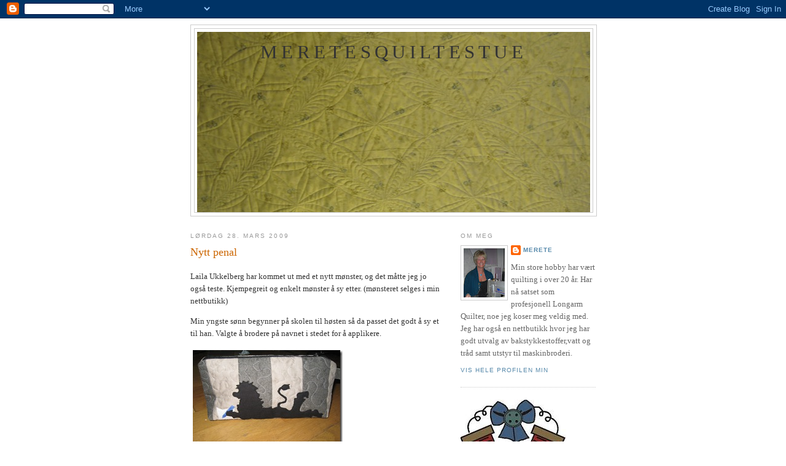

--- FILE ---
content_type: text/html; charset=UTF-8
request_url: https://meretesquiltestue.blogspot.com/2009/03/
body_size: 19512
content:
<!DOCTYPE html>
<html dir='ltr'>
<head>
<link href='https://www.blogger.com/static/v1/widgets/2944754296-widget_css_bundle.css' rel='stylesheet' type='text/css'/>
<meta content='text/html; charset=UTF-8' http-equiv='Content-Type'/>
<meta content='blogger' name='generator'/>
<link href='https://meretesquiltestue.blogspot.com/favicon.ico' rel='icon' type='image/x-icon'/>
<link href='http://meretesquiltestue.blogspot.com/2009/03/' rel='canonical'/>
<link rel="alternate" type="application/atom+xml" title="Meretesquiltestue - Atom" href="https://meretesquiltestue.blogspot.com/feeds/posts/default" />
<link rel="alternate" type="application/rss+xml" title="Meretesquiltestue - RSS" href="https://meretesquiltestue.blogspot.com/feeds/posts/default?alt=rss" />
<link rel="service.post" type="application/atom+xml" title="Meretesquiltestue - Atom" href="https://draft.blogger.com/feeds/3749170594617042735/posts/default" />
<!--Can't find substitution for tag [blog.ieCssRetrofitLinks]-->
<meta content='http://meretesquiltestue.blogspot.com/2009/03/' property='og:url'/>
<meta content='Meretesquiltestue' property='og:title'/>
<meta content='' property='og:description'/>
<title>Meretesquiltestue: mars 2009</title>
<style id='page-skin-1' type='text/css'><!--
/*
-----------------------------------------------
Blogger Template Style
Name:     Minima
Date:     26 Feb 2004
Updated by: Blogger Team
----------------------------------------------- */
/* Use this with templates/template-twocol.html */
body {
background:#ffffff;
margin:0;
color:#333333;
font:x-small Georgia Serif;
font-size/* */:/**/small;
font-size: /**/small;
text-align: center;
}
a:link {
color:#5588aa;
text-decoration:none;
}
a:visited {
color:#999999;
text-decoration:none;
}
a:hover {
color:#cc6600;
text-decoration:underline;
}
a img {
border-width:0;
}
/* Header
-----------------------------------------------
*/
#header-wrapper {
width:660px;
margin:0 auto 10px;
border:1px solid #cccccc;
}
#header-inner {
background-position: center;
margin-left: auto;
margin-right: auto;
}
#header {
margin: 5px;
border: 1px solid #cccccc;
text-align: center;
color:#333333;
}
#header h1 {
margin:5px 5px 0;
padding:15px 20px .25em;
line-height:1.2em;
text-transform:uppercase;
letter-spacing:.2em;
font: normal normal 242% Georgia, Serif;
}
#header a {
color:#333333;
text-decoration:none;
}
#header a:hover {
color:#333333;
}
#header .description {
margin:0 5px 5px;
padding:0 20px 15px;
max-width:700px;
text-transform:uppercase;
letter-spacing:.2em;
line-height: 1.4em;
font: normal normal 78% 'Trebuchet MS', Trebuchet, Arial, Verdana, Sans-serif;
color: #999999;
}
#header img {
margin-left: auto;
margin-right: auto;
}
/* Outer-Wrapper
----------------------------------------------- */
#outer-wrapper {
width: 660px;
margin:0 auto;
padding:10px;
text-align:left;
font: normal normal 100% Georgia, Serif;
}
#main-wrapper {
width: 410px;
float: left;
word-wrap: break-word; /* fix for long text breaking sidebar float in IE */
overflow: hidden;     /* fix for long non-text content breaking IE sidebar float */
}
#sidebar-wrapper {
width: 220px;
float: right;
word-wrap: break-word; /* fix for long text breaking sidebar float in IE */
overflow: hidden;      /* fix for long non-text content breaking IE sidebar float */
}
/* Headings
----------------------------------------------- */
h2 {
margin:1.5em 0 .75em;
font:normal normal 78% 'Trebuchet MS',Trebuchet,Arial,Verdana,Sans-serif;
line-height: 1.4em;
text-transform:uppercase;
letter-spacing:.2em;
color:#999999;
}
/* Posts
-----------------------------------------------
*/
h2.date-header {
margin:1.5em 0 .5em;
}
.post {
margin:.5em 0 1.5em;
border-bottom:1px dotted #cccccc;
padding-bottom:1.5em;
}
.post h3 {
margin:.25em 0 0;
padding:0 0 4px;
font-size:140%;
font-weight:normal;
line-height:1.4em;
color:#cc6600;
}
.post h3 a, .post h3 a:visited, .post h3 strong {
display:block;
text-decoration:none;
color:#cc6600;
font-weight:normal;
}
.post h3 strong, .post h3 a:hover {
color:#333333;
}
.post-body {
margin:0 0 .75em;
line-height:1.6em;
}
.post-body blockquote {
line-height:1.3em;
}
.post-footer {
margin: .75em 0;
color:#999999;
text-transform:uppercase;
letter-spacing:.1em;
font: normal normal 78% 'Trebuchet MS', Trebuchet, Arial, Verdana, Sans-serif;
line-height: 1.4em;
}
.comment-link {
margin-left:.6em;
}
.post img, table.tr-caption-container {
padding:4px;
border:1px solid #cccccc;
}
.tr-caption-container img {
border: none;
padding: 0;
}
.post blockquote {
margin:1em 20px;
}
.post blockquote p {
margin:.75em 0;
}
/* Comments
----------------------------------------------- */
#comments h4 {
margin:1em 0;
font-weight: bold;
line-height: 1.4em;
text-transform:uppercase;
letter-spacing:.2em;
color: #999999;
}
#comments-block {
margin:1em 0 1.5em;
line-height:1.6em;
}
#comments-block .comment-author {
margin:.5em 0;
}
#comments-block .comment-body {
margin:.25em 0 0;
}
#comments-block .comment-footer {
margin:-.25em 0 2em;
line-height: 1.4em;
text-transform:uppercase;
letter-spacing:.1em;
}
#comments-block .comment-body p {
margin:0 0 .75em;
}
.deleted-comment {
font-style:italic;
color:gray;
}
#blog-pager-newer-link {
float: left;
}
#blog-pager-older-link {
float: right;
}
#blog-pager {
text-align: center;
}
.feed-links {
clear: both;
line-height: 2.5em;
}
/* Sidebar Content
----------------------------------------------- */
.sidebar {
color: #666666;
line-height: 1.5em;
}
.sidebar ul {
list-style:none;
margin:0 0 0;
padding:0 0 0;
}
.sidebar li {
margin:0;
padding-top:0;
padding-right:0;
padding-bottom:.25em;
padding-left:15px;
text-indent:-15px;
line-height:1.5em;
}
.sidebar .widget, .main .widget {
border-bottom:1px dotted #cccccc;
margin:0 0 1.5em;
padding:0 0 1.5em;
}
.main .Blog {
border-bottom-width: 0;
}
/* Profile
----------------------------------------------- */
.profile-img {
float: left;
margin-top: 0;
margin-right: 5px;
margin-bottom: 5px;
margin-left: 0;
padding: 4px;
border: 1px solid #cccccc;
}
.profile-data {
margin:0;
text-transform:uppercase;
letter-spacing:.1em;
font: normal normal 78% 'Trebuchet MS', Trebuchet, Arial, Verdana, Sans-serif;
color: #999999;
font-weight: bold;
line-height: 1.6em;
}
.profile-datablock {
margin:.5em 0 .5em;
}
.profile-textblock {
margin: 0.5em 0;
line-height: 1.6em;
}
.profile-link {
font: normal normal 78% 'Trebuchet MS', Trebuchet, Arial, Verdana, Sans-serif;
text-transform: uppercase;
letter-spacing: .1em;
}
/* Footer
----------------------------------------------- */
#footer {
width:660px;
clear:both;
margin:0 auto;
padding-top:15px;
line-height: 1.6em;
text-transform:uppercase;
letter-spacing:.1em;
text-align: center;
}

--></style>
<link href='https://draft.blogger.com/dyn-css/authorization.css?targetBlogID=3749170594617042735&amp;zx=18a4903c-ff5a-4ec0-945d-4380610e4813' media='none' onload='if(media!=&#39;all&#39;)media=&#39;all&#39;' rel='stylesheet'/><noscript><link href='https://draft.blogger.com/dyn-css/authorization.css?targetBlogID=3749170594617042735&amp;zx=18a4903c-ff5a-4ec0-945d-4380610e4813' rel='stylesheet'/></noscript>
<meta name='google-adsense-platform-account' content='ca-host-pub-1556223355139109'/>
<meta name='google-adsense-platform-domain' content='blogspot.com'/>

</head>
<body>
<div class='navbar section' id='navbar'><div class='widget Navbar' data-version='1' id='Navbar1'><script type="text/javascript">
    function setAttributeOnload(object, attribute, val) {
      if(window.addEventListener) {
        window.addEventListener('load',
          function(){ object[attribute] = val; }, false);
      } else {
        window.attachEvent('onload', function(){ object[attribute] = val; });
      }
    }
  </script>
<div id="navbar-iframe-container"></div>
<script type="text/javascript" src="https://apis.google.com/js/platform.js"></script>
<script type="text/javascript">
      gapi.load("gapi.iframes:gapi.iframes.style.bubble", function() {
        if (gapi.iframes && gapi.iframes.getContext) {
          gapi.iframes.getContext().openChild({
              url: 'https://draft.blogger.com/navbar/3749170594617042735?origin\x3dhttps://meretesquiltestue.blogspot.com',
              where: document.getElementById("navbar-iframe-container"),
              id: "navbar-iframe"
          });
        }
      });
    </script><script type="text/javascript">
(function() {
var script = document.createElement('script');
script.type = 'text/javascript';
script.src = '//pagead2.googlesyndication.com/pagead/js/google_top_exp.js';
var head = document.getElementsByTagName('head')[0];
if (head) {
head.appendChild(script);
}})();
</script>
</div></div>
<div id='outer-wrapper'><div id='wrap2'>
<!-- skip links for text browsers -->
<span id='skiplinks' style='display:none;'>
<a href='#main'>skip to main </a> |
      <a href='#sidebar'>skip to sidebar</a>
</span>
<div id='header-wrapper'>
<div class='header section' id='header'><div class='widget Header' data-version='1' id='Header1'>
<div id='header-inner' style='background-image: url("https://blogger.googleusercontent.com/img/b/R29vZ2xl/AVvXsEjqAPxxYNkQ_wRE7lnf6ohSk-6F_mpauaLemIZQVncLlBoXmA0dMUjKRDtas95YiBJlO9mhGG3j-mPeUeH7RdehZe6qoZRG3_2HvE_i_mBDccSQFJZ4at7g-qkNjm8sXMAh-qFwVnRURTg/s1600-r/005tilpasset2.jpg"); background-position: left; width: 640px; min-height: 294px; _height: 294px; background-repeat: no-repeat; '>
<div class='titlewrapper' style='background: transparent'>
<h1 class='title' style='background: transparent; border-width: 0px'>
<a href='https://meretesquiltestue.blogspot.com/'>
Meretesquiltestue
</a>
</h1>
</div>
<div class='descriptionwrapper'>
<p class='description'><span>
</span></p>
</div>
</div>
</div></div>
</div>
<div id='content-wrapper'>
<div id='crosscol-wrapper' style='text-align:center'>
<div class='crosscol no-items section' id='crosscol'></div>
</div>
<div id='main-wrapper'>
<div class='main section' id='main'><div class='widget Blog' data-version='1' id='Blog1'>
<div class='blog-posts hfeed'>

          <div class="date-outer">
        
<h2 class='date-header'><span>lørdag 28. mars 2009</span></h2>

          <div class="date-posts">
        
<div class='post-outer'>
<div class='post hentry uncustomized-post-template' itemprop='blogPost' itemscope='itemscope' itemtype='http://schema.org/BlogPosting'>
<meta content='https://blogger.googleusercontent.com/img/b/R29vZ2xl/AVvXsEgyHOYeGlrLNh4mQn5rKP2s6L-bTKGm0maP6I0Ry9dvZ8xhdf8C4zpIzaBbH3X-OPYPUlhkGOj5qRvIenTnRwQUXMFUvDhJM1NMo1yRhtC5QJ2K5fWgiC5-xUmS_EfNPxZa4iEA_QMxPB4/?imgmax=800' itemprop='image_url'/>
<meta content='3749170594617042735' itemprop='blogId'/>
<meta content='382993561346697550' itemprop='postId'/>
<a name='382993561346697550'></a>
<h3 class='post-title entry-title' itemprop='name'>
<a href='https://meretesquiltestue.blogspot.com/2009/03/nytt-penal.html'>Nytt penal</a>
</h3>
<div class='post-header'>
<div class='post-header-line-1'></div>
</div>
<div class='post-body entry-content' id='post-body-382993561346697550' itemprop='description articleBody'>
<p>Laila Ukkelberg har kommet ut med et nytt mønster, og det måtte jeg jo også teste. Kjempegreit og enkelt mønster å sy etter. (mønsteret selges i min nettbutikk)</p>  <p>Min yngste sønn begynner på skolen til høsten så da passet det godt å sy et til han. Valgte å brodere på navnet i stedet for å applikere.</p>  <p><a href="https://blogger.googleusercontent.com/img/b/R29vZ2xl/AVvXsEgh1TcpJ2iqCOCW5WzXwCFuwB2r3Mq4BIsVkBKrCFF8JpZzb0JAr-PE6ZpoM-tiAbLPk2esn1R1T2Z-RJefIw9x6bDGygOediZQfYFiZAkM3u7AAlilhtREaEZUFFyIaWDxkKxtsB_vM3Y/s1600-h/IMG_3562%5B3%5D.jpg"><img align="left" alt="IMG_3562" border="0" height="184" src="https://blogger.googleusercontent.com/img/b/R29vZ2xl/AVvXsEgyHOYeGlrLNh4mQn5rKP2s6L-bTKGm0maP6I0Ry9dvZ8xhdf8C4zpIzaBbH3X-OPYPUlhkGOj5qRvIenTnRwQUXMFUvDhJM1NMo1yRhtC5QJ2K5fWgiC5-xUmS_EfNPxZa4iEA_QMxPB4/?imgmax=800" style="border-right: 0px; border-top: 0px; display: inline; margin-left: 0px; border-left: 0px; margin-right: 0px; border-bottom: 0px" title="IMG_3562" width="244" /></a> </p>  <p><a href="https://blogger.googleusercontent.com/img/b/R29vZ2xl/AVvXsEi5b5seSf0-X6mtXTV0kg9eAIWfkmKjzTjx0gzrxsqY0zQwdGrJJYIzY92rAk7oJm-v4kUVOMvsmDlyLLAqUSd1330B8CG0Bu1RVmLwhfkfdpcBBdACLwXEPTNfRUcnlBrmobjSYm-jWGo/s1600-h/IMG_3563%5B2%5D.jpg"><img alt="IMG_3563" border="0" height="184" src="https://blogger.googleusercontent.com/img/b/R29vZ2xl/AVvXsEjIaMwbS-RmbRy1X7_eBMkkgZ4fRicMwj11-EyQuiN7jgoVAWZTnHzAJ9Mnj2sB2cBJbfx36fbx-34SUsI7Vo3_Z61Ghul2xQa-LbNS2_8sM0qaDJrNc3t2aCebyuFFD6fqH71hc0irQw0/?imgmax=800" style="border-right: 0px; border-top: 0px; display: inline; border-left: 0px; border-bottom: 0px" title="IMG_3563" width="244" /></a></p>  
<div style='clear: both;'></div>
</div>
<div class='post-footer'>
<div class='post-footer-line post-footer-line-1'>
<span class='post-author vcard'>
Lagt inn av
<span class='fn' itemprop='author' itemscope='itemscope' itemtype='http://schema.org/Person'>
<meta content='https://draft.blogger.com/profile/17409872057038223445' itemprop='url'/>
<a class='g-profile' href='https://draft.blogger.com/profile/17409872057038223445' rel='author' title='author profile'>
<span itemprop='name'>Merete</span>
</a>
</span>
</span>
<span class='post-timestamp'>
kl.
<meta content='http://meretesquiltestue.blogspot.com/2009/03/nytt-penal.html' itemprop='url'/>
<a class='timestamp-link' href='https://meretesquiltestue.blogspot.com/2009/03/nytt-penal.html' rel='bookmark' title='permanent link'><abbr class='published' itemprop='datePublished' title='2009-03-28T11:27:00-07:00'>11:27</abbr></a>
</span>
<span class='post-comment-link'>
<a class='comment-link' href='https://draft.blogger.com/comment/fullpage/post/3749170594617042735/382993561346697550' onclick=''>
2 kommentarer:
  </a>
</span>
<span class='post-icons'>
<span class='item-control blog-admin pid-1599403404'>
<a href='https://draft.blogger.com/post-edit.g?blogID=3749170594617042735&postID=382993561346697550&from=pencil' title='Rediger innlegg'>
<img alt='' class='icon-action' height='18' src='https://resources.blogblog.com/img/icon18_edit_allbkg.gif' width='18'/>
</a>
</span>
</span>
<div class='post-share-buttons goog-inline-block'>
</div>
</div>
<div class='post-footer-line post-footer-line-2'>
<span class='post-labels'>
</span>
</div>
<div class='post-footer-line post-footer-line-3'>
<span class='post-location'>
</span>
</div>
</div>
</div>
</div>
<div class='post-outer'>
<div class='post hentry uncustomized-post-template' itemprop='blogPost' itemscope='itemscope' itemtype='http://schema.org/BlogPosting'>
<meta content='https://blogger.googleusercontent.com/img/b/R29vZ2xl/AVvXsEhGmTpfjtyS7DlmnvCcrBefUdDKMtNnewKukbGM-OvaH77hoP367d7M9EylU8ebCIRjYrRDFy3bS_VDkK2NcbSsNkZ9-qo-iUm9x2Ai80l33sHXaDSDAmRr89gSM-6RlyxH3hrk-BrLTok/?imgmax=800' itemprop='image_url'/>
<meta content='3749170594617042735' itemprop='blogId'/>
<meta content='3758056765143796145' itemprop='postId'/>
<a name='3758056765143796145'></a>
<h3 class='post-title entry-title' itemprop='name'>
<a href='https://meretesquiltestue.blogspot.com/2009/03/nytt-slumreteppe.html'>Nytt slumreteppe</a>
</h3>
<div class='post-header'>
<div class='post-header-line-1'></div>
</div>
<div class='post-body entry-content' id='post-body-3758056765143796145' itemprop='description articleBody'>
<p>Quiltegården hadde et flott slumreteppe med under årsmøtet, jeg endte opp med å kjøpe materialpakke til det og er i gang med å stitche. Måtte også teste ut denne ideen med stitcheriblokker sydd ut på maskin også.</p><p>Har sydd ferdig og quiltet toppen først her og skal nå applikere på blokkene for hånd etterpå, er litt spent på hvordan det vil bli:-)</p><p><a href="https://blogger.googleusercontent.com/img/b/R29vZ2xl/AVvXsEjN9gJ2tXpPw6Mafe2jEX-WtHcljjeSCJ8WhqhmUIXbzZbGmXKQJmXp1TNrOnQT61wUFunY442ryXgYjJ_l0mgsCojpTWcUe9gjeDFmNmNYv8P3Mh1hK5iC_YofoGU86E4FMWw9UHc_lWY/s1600-h/IMG_3559%5B3%5D.jpg"><img align="left" alt="IMG_3559" border="0" height="244" src="https://blogger.googleusercontent.com/img/b/R29vZ2xl/AVvXsEhGmTpfjtyS7DlmnvCcrBefUdDKMtNnewKukbGM-OvaH77hoP367d7M9EylU8ebCIRjYrRDFy3bS_VDkK2NcbSsNkZ9-qo-iUm9x2Ai80l33sHXaDSDAmRr89gSM-6RlyxH3hrk-BrLTok/?imgmax=800" style="BORDER-RIGHT: 0px; BORDER-TOP: 0px; DISPLAY: inline; MARGIN-LEFT: 0px; BORDER-LEFT: 0px; MARGIN-RIGHT: 0px; BORDER-BOTTOM: 0px" title="IMG_3559" width="184" /></a> </p><p>I have sewn and quiltet the top first and will hand applique the stitchery blocks afterwards.</p><p> </p><p> </p><p> </p><p><a href="https://blogger.googleusercontent.com/img/b/R29vZ2xl/AVvXsEiTXFHyAGFS3xtmUpaMpUBsAXw6JLSHObKe_O0MQjWvQSKsD-Jct-S3XvDeO-twcDJkipFkIFLMhlTmemn276kimWqVpNcIntGS_BXsut1N_TbGBtT9dbLIiuMra1WAeBSr5Al4f8V9zEw/s1600-h/IMG_3561%5B5%5D.jpg"><img alt="IMG_3561" border="0" height="244" src="https://blogger.googleusercontent.com/img/b/R29vZ2xl/AVvXsEiGhYssgvSpIe7VtEYN0HG-pnQIIYbiVKw9XfJdCNVQ2uI-NwY97z3z5YpR_fhQSVKaE_q6kM58J3WNS0z9ng966ihq0G5PD5ZoHD7MJ5v8Y1iD0mVeqRUwUu4w0vKWYS2yg2kyOBZBI88/?imgmax=800" style="BORDER-RIGHT: 0px; BORDER-TOP: 0px; DISPLAY: inline; BORDER-LEFT: 0px; BORDER-BOTTOM: 0px" title="IMG_3561" width="184" /></a></p>
<div style='clear: both;'></div>
</div>
<div class='post-footer'>
<div class='post-footer-line post-footer-line-1'>
<span class='post-author vcard'>
Lagt inn av
<span class='fn' itemprop='author' itemscope='itemscope' itemtype='http://schema.org/Person'>
<meta content='https://draft.blogger.com/profile/17409872057038223445' itemprop='url'/>
<a class='g-profile' href='https://draft.blogger.com/profile/17409872057038223445' rel='author' title='author profile'>
<span itemprop='name'>Merete</span>
</a>
</span>
</span>
<span class='post-timestamp'>
kl.
<meta content='http://meretesquiltestue.blogspot.com/2009/03/nytt-slumreteppe.html' itemprop='url'/>
<a class='timestamp-link' href='https://meretesquiltestue.blogspot.com/2009/03/nytt-slumreteppe.html' rel='bookmark' title='permanent link'><abbr class='published' itemprop='datePublished' title='2009-03-28T08:09:00-07:00'>08:09</abbr></a>
</span>
<span class='post-comment-link'>
<a class='comment-link' href='https://draft.blogger.com/comment/fullpage/post/3749170594617042735/3758056765143796145' onclick=''>
4 kommentarer:
  </a>
</span>
<span class='post-icons'>
<span class='item-control blog-admin pid-1599403404'>
<a href='https://draft.blogger.com/post-edit.g?blogID=3749170594617042735&postID=3758056765143796145&from=pencil' title='Rediger innlegg'>
<img alt='' class='icon-action' height='18' src='https://resources.blogblog.com/img/icon18_edit_allbkg.gif' width='18'/>
</a>
</span>
</span>
<div class='post-share-buttons goog-inline-block'>
</div>
</div>
<div class='post-footer-line post-footer-line-2'>
<span class='post-labels'>
</span>
</div>
<div class='post-footer-line post-footer-line-3'>
<span class='post-location'>
</span>
</div>
</div>
</div>
</div>
<div class='post-outer'>
<div class='post hentry uncustomized-post-template' itemprop='blogPost' itemscope='itemscope' itemtype='http://schema.org/BlogPosting'>
<meta content='https://blogger.googleusercontent.com/img/b/R29vZ2xl/AVvXsEgUNZCNTNyG-NXVpQN1ANVzbGTK0cSqKEe1rhmTjt0plw3eCM9usKNrcbBF1MfxbWp4Exw1HX0tvwtoEVMdW9rl1XrUYkbBfLADBsxue3dzm6dVfFeLNN9t2zQR-elWoyRGroO6NwmS-l0/?imgmax=800' itemprop='image_url'/>
<meta content='3749170594617042735' itemprop='blogId'/>
<meta content='984554586331425129' itemprop='postId'/>
<a name='984554586331425129'></a>
<h3 class='post-title entry-title' itemprop='name'>
<a href='https://meretesquiltestue.blogspot.com/2009/03/quilting.html'>Quilting</a>
</h3>
<div class='post-header'>
<div class='post-header-line-1'></div>
</div>
<div class='post-body entry-content' id='post-body-984554586331425129' itemprop='description articleBody'>
<p>The last days I have been working on a custom quilt, lots of quilting:-) I gave my self some problems when I started on diagonally quilting, but I think the quilt turned out great.</p>  <p><a href="https://blogger.googleusercontent.com/img/b/R29vZ2xl/AVvXsEit4nrD-n6K9jx0fZdxDnVppzkqKr6pYTb2kFKnxyHhzop3OEfT9T6QWIKp7qfASAm3EdNvFytsizqI2GNNMJPCG6A4h8JOX6bSZx-gojcGnAVwn3-F1GhSzrEGl1hEiylr8Cqb3sCNPHw/s1600-h/IMG_3545lite%5B3%5D.jpg"><img align="left" alt="IMG_3545lite" border="0" height="244" src="https://blogger.googleusercontent.com/img/b/R29vZ2xl/AVvXsEgUNZCNTNyG-NXVpQN1ANVzbGTK0cSqKEe1rhmTjt0plw3eCM9usKNrcbBF1MfxbWp4Exw1HX0tvwtoEVMdW9rl1XrUYkbBfLADBsxue3dzm6dVfFeLNN9t2zQR-elWoyRGroO6NwmS-l0/?imgmax=800" style="border-right: 0px; border-top: 0px; display: inline; margin-left: 0px; border-left: 0px; margin-right: 0px; border-bottom: 0px" title="IMG_3545lite" width="184" /></a> </p>  <p>Here you can see the back of the quilt, the quilting shows best here.</p>  <p>&#160;</p>  <p>De siste dagene har jeg jobbet med en kundequilt med masse &#8220;customquilting&#8221;. Ga meg selv noen utfrodringer ved å foreslå quilting på diagonalen, men resultatet ble bra til slutt:-)</p>  <p>Her ser dere baksiden av quilten, der quiltingen vises best.</p>  
<div style='clear: both;'></div>
</div>
<div class='post-footer'>
<div class='post-footer-line post-footer-line-1'>
<span class='post-author vcard'>
Lagt inn av
<span class='fn' itemprop='author' itemscope='itemscope' itemtype='http://schema.org/Person'>
<meta content='https://draft.blogger.com/profile/17409872057038223445' itemprop='url'/>
<a class='g-profile' href='https://draft.blogger.com/profile/17409872057038223445' rel='author' title='author profile'>
<span itemprop='name'>Merete</span>
</a>
</span>
</span>
<span class='post-timestamp'>
kl.
<meta content='http://meretesquiltestue.blogspot.com/2009/03/quilting.html' itemprop='url'/>
<a class='timestamp-link' href='https://meretesquiltestue.blogspot.com/2009/03/quilting.html' rel='bookmark' title='permanent link'><abbr class='published' itemprop='datePublished' title='2009-03-28T04:12:00-07:00'>04:12</abbr></a>
</span>
<span class='post-comment-link'>
<a class='comment-link' href='https://draft.blogger.com/comment/fullpage/post/3749170594617042735/984554586331425129' onclick=''>
1 kommentar:
  </a>
</span>
<span class='post-icons'>
<span class='item-control blog-admin pid-1599403404'>
<a href='https://draft.blogger.com/post-edit.g?blogID=3749170594617042735&postID=984554586331425129&from=pencil' title='Rediger innlegg'>
<img alt='' class='icon-action' height='18' src='https://resources.blogblog.com/img/icon18_edit_allbkg.gif' width='18'/>
</a>
</span>
</span>
<div class='post-share-buttons goog-inline-block'>
</div>
</div>
<div class='post-footer-line post-footer-line-2'>
<span class='post-labels'>
</span>
</div>
<div class='post-footer-line post-footer-line-3'>
<span class='post-location'>
</span>
</div>
</div>
</div>
</div>

          </div></div>
        

          <div class="date-outer">
        
<h2 class='date-header'><span>mandag 23. mars 2009</span></h2>

          <div class="date-posts">
        
<div class='post-outer'>
<div class='post hentry uncustomized-post-template' itemprop='blogPost' itemscope='itemscope' itemtype='http://schema.org/BlogPosting'>
<meta content='https://blogger.googleusercontent.com/img/b/R29vZ2xl/AVvXsEhqQephY3l3-9zZwxRl5S5gLBZyo-0SR4C2v5gpMkl6vrs27GBI-dD-I2AuqIt6v3lRslAfGhvler8OrVFonA0CRLPuPaCVhts9RtXHNxw0U2yUm1zx1SMofY-MAGP_I5bLZ6MOKvEBLsg/?imgmax=800' itemprop='image_url'/>
<meta content='3749170594617042735' itemprop='blogId'/>
<meta content='5369171295469153501' itemprop='postId'/>
<a name='5369171295469153501'></a>
<h3 class='post-title entry-title' itemprop='name'>
<a href='https://meretesquiltestue.blogspot.com/2009/03/stjerneteppe.html'>Stjerneteppe</a>
</h3>
<div class='post-header'>
<div class='post-header-line-1'></div>
</div>
<div class='post-body entry-content' id='post-body-5369171295469153501' itemprop='description articleBody'>
<p><a href="http://lekaquilt.blogspot.com/">Lena karen</a> har sydd et nydelig 8-tallsstjerneteppe som jeg har fått æren av å quilte. Her har jeg customquiltet stjerenblokkene og feather i borden.</p>  <p><a href="https://blogger.googleusercontent.com/img/b/R29vZ2xl/AVvXsEhHKr2pXE9ZHoQkpjEK3_uu2yYvgYNqNGjg8BSYQRbl62amP3fMHSx3bO_EHhsdncVobt2CO4eFwwHEZe3g-YH3cYPWHCZxkz1ctBhCOch7uB5M1XQtK5gpOCPrwJek7GvSypsLis0Y0Jo/s1600-h/009%5B3%5D.jpg"><img align="left" alt="009" border="0" height="184" src="https://blogger.googleusercontent.com/img/b/R29vZ2xl/AVvXsEhqQephY3l3-9zZwxRl5S5gLBZyo-0SR4C2v5gpMkl6vrs27GBI-dD-I2AuqIt6v3lRslAfGhvler8OrVFonA0CRLPuPaCVhts9RtXHNxw0U2yUm1zx1SMofY-MAGP_I5bLZ6MOKvEBLsg/?imgmax=800" style="border-right: 0px; border-top: 0px; display: inline; margin-left: 0px; border-left: 0px; margin-right: 0px; border-bottom: 0px" title="009" width="244" /></a></p>  
<div style='clear: both;'></div>
</div>
<div class='post-footer'>
<div class='post-footer-line post-footer-line-1'>
<span class='post-author vcard'>
Lagt inn av
<span class='fn' itemprop='author' itemscope='itemscope' itemtype='http://schema.org/Person'>
<meta content='https://draft.blogger.com/profile/17409872057038223445' itemprop='url'/>
<a class='g-profile' href='https://draft.blogger.com/profile/17409872057038223445' rel='author' title='author profile'>
<span itemprop='name'>Merete</span>
</a>
</span>
</span>
<span class='post-timestamp'>
kl.
<meta content='http://meretesquiltestue.blogspot.com/2009/03/stjerneteppe.html' itemprop='url'/>
<a class='timestamp-link' href='https://meretesquiltestue.blogspot.com/2009/03/stjerneteppe.html' rel='bookmark' title='permanent link'><abbr class='published' itemprop='datePublished' title='2009-03-23T02:27:00-07:00'>02:27</abbr></a>
</span>
<span class='post-comment-link'>
<a class='comment-link' href='https://draft.blogger.com/comment/fullpage/post/3749170594617042735/5369171295469153501' onclick=''>
4 kommentarer:
  </a>
</span>
<span class='post-icons'>
<span class='item-control blog-admin pid-1599403404'>
<a href='https://draft.blogger.com/post-edit.g?blogID=3749170594617042735&postID=5369171295469153501&from=pencil' title='Rediger innlegg'>
<img alt='' class='icon-action' height='18' src='https://resources.blogblog.com/img/icon18_edit_allbkg.gif' width='18'/>
</a>
</span>
</span>
<div class='post-share-buttons goog-inline-block'>
</div>
</div>
<div class='post-footer-line post-footer-line-2'>
<span class='post-labels'>
</span>
</div>
<div class='post-footer-line post-footer-line-3'>
<span class='post-location'>
</span>
</div>
</div>
</div>
</div>

          </div></div>
        

          <div class="date-outer">
        
<h2 class='date-header'><span>fredag 20. mars 2009</span></h2>

          <div class="date-posts">
        
<div class='post-outer'>
<div class='post hentry uncustomized-post-template' itemprop='blogPost' itemscope='itemscope' itemtype='http://schema.org/BlogPosting'>
<meta content='https://blogger.googleusercontent.com/img/b/R29vZ2xl/AVvXsEgBR6z4T6bBslePCK4j8ntHQSSc5IAvUYFZXrbAwLeKK4mYigUmGSFbS208-r3xSgS7_q9TNe5ruqBubIvl3vmSYQlkgSxFqiICxM1Q3nFoyewVv_v3hPmyjqdjBbE2ScnzHQwgioC48IQ/?imgmax=800' itemprop='image_url'/>
<meta content='3749170594617042735' itemprop='blogId'/>
<meta content='2154496697430209562' itemprop='postId'/>
<a name='2154496697430209562'></a>
<h3 class='post-title entry-title' itemprop='name'>
<a href='https://meretesquiltestue.blogspot.com/2009/03/016.html'>Toalettmappe</a>
</h3>
<div class='post-header'>
<div class='post-header-line-1'></div>
</div>
<div class='post-body entry-content' id='post-body-2154496697430209562' itemprop='description articleBody'>
<p>Min eldste sønn skal i bursdag i helga og bestilte en toalettmappe som gave. Jeg måtte jo da selvfølgeig bare sette meg ved symaskina:-)</p>  <p><a href="https://blogger.googleusercontent.com/img/b/R29vZ2xl/AVvXsEhxa3kaiCr793f2yznmiVmorGtkAPx7h9GNhcIe_RW087HjmZP14Q0kwwWoeUKGjhl87qh7Uk1rarC7EvinuygbU6UTvYOwy8mr1oIOyC3NC5aaJowCdlgFJ4Hfuxsk-GKZSfsPnRjCRv8/s1600-h/008%5B3%5D.jpg"><img align="left" alt="008" border="0" height="184" src="https://blogger.googleusercontent.com/img/b/R29vZ2xl/AVvXsEgBR6z4T6bBslePCK4j8ntHQSSc5IAvUYFZXrbAwLeKK4mYigUmGSFbS208-r3xSgS7_q9TNe5ruqBubIvl3vmSYQlkgSxFqiICxM1Q3nFoyewVv_v3hPmyjqdjBbE2ScnzHQwgioC48IQ/?imgmax=800" style="border-right: 0px; border-top: 0px; display: inline; margin-left: 0px; border-left: 0px; margin-right: 0px; border-bottom: 0px" title="008" width="244" /></a> </p>  <p></p>  <p>Mønster fra Kari Renholen.</p>  
<div style='clear: both;'></div>
</div>
<div class='post-footer'>
<div class='post-footer-line post-footer-line-1'>
<span class='post-author vcard'>
Lagt inn av
<span class='fn' itemprop='author' itemscope='itemscope' itemtype='http://schema.org/Person'>
<meta content='https://draft.blogger.com/profile/17409872057038223445' itemprop='url'/>
<a class='g-profile' href='https://draft.blogger.com/profile/17409872057038223445' rel='author' title='author profile'>
<span itemprop='name'>Merete</span>
</a>
</span>
</span>
<span class='post-timestamp'>
kl.
<meta content='http://meretesquiltestue.blogspot.com/2009/03/016.html' itemprop='url'/>
<a class='timestamp-link' href='https://meretesquiltestue.blogspot.com/2009/03/016.html' rel='bookmark' title='permanent link'><abbr class='published' itemprop='datePublished' title='2009-03-20T16:49:00-07:00'>16:49</abbr></a>
</span>
<span class='post-comment-link'>
<a class='comment-link' href='https://draft.blogger.com/comment/fullpage/post/3749170594617042735/2154496697430209562' onclick=''>
3 kommentarer:
  </a>
</span>
<span class='post-icons'>
<span class='item-control blog-admin pid-1599403404'>
<a href='https://draft.blogger.com/post-edit.g?blogID=3749170594617042735&postID=2154496697430209562&from=pencil' title='Rediger innlegg'>
<img alt='' class='icon-action' height='18' src='https://resources.blogblog.com/img/icon18_edit_allbkg.gif' width='18'/>
</a>
</span>
</span>
<div class='post-share-buttons goog-inline-block'>
</div>
</div>
<div class='post-footer-line post-footer-line-2'>
<span class='post-labels'>
</span>
</div>
<div class='post-footer-line post-footer-line-3'>
<span class='post-location'>
</span>
</div>
</div>
</div>
</div>
<div class='post-outer'>
<div class='post hentry uncustomized-post-template' itemprop='blogPost' itemscope='itemscope' itemtype='http://schema.org/BlogPosting'>
<meta content='https://blogger.googleusercontent.com/img/b/R29vZ2xl/AVvXsEjHOAQKuBy09zWUckiEyJknW5_xuxmE4nRF_CGbXBq3ZaB4Lxni7CY0uh-GzKsYM2ATRdha-Rlhj6YXyE0wRvpwS04lyP_a5UMkNS-lVdbWWQnsjNhwOocPd2vAzh27pH0u7DeKNvQNy1g/?imgmax=800' itemprop='image_url'/>
<meta content='3749170594617042735' itemprop='blogId'/>
<meta content='3866006165617735316' itemprop='postId'/>
<a name='3866006165617735316'></a>
<h3 class='post-title entry-title' itemprop='name'>
<a href='https://meretesquiltestue.blogspot.com/2009/03/banseteppet-toalettmappe.html'>Bamseteppet</a>
</h3>
<div class='post-header'>
<div class='post-header-line-1'></div>
</div>
<div class='post-body entry-content' id='post-body-3866006165617735316' itemprop='description articleBody'>
<p>Har nå quiltet ferdig et bamseteppe som <a href="http://lekaquilt.blogspot.com/">Lena Karen </a>har sydd. Her ble det customquilting rundt bamser og i bear paw blok<a href="https://blogger.googleusercontent.com/img/b/R29vZ2xl/AVvXsEj6hqwCcwv13cOH9E-Y01VYNjLRJj9HJmGs7yJ75Dvr3BEoJP0u6SWRyacdnp10_9bOxvl1DjkGKIRl_EI1WgEuLFHJp50w9KyM6UliWSj3j608X9h9JG9r-pOvkWmNH5T6xmctjj8tSHY/s1600-h/013%5B6%5D.jpg"><img align="left" alt="013" border="0" height="244" src="https://blogger.googleusercontent.com/img/b/R29vZ2xl/AVvXsEjHOAQKuBy09zWUckiEyJknW5_xuxmE4nRF_CGbXBq3ZaB4Lxni7CY0uh-GzKsYM2ATRdha-Rlhj6YXyE0wRvpwS04lyP_a5UMkNS-lVdbWWQnsjNhwOocPd2vAzh27pH0u7DeKNvQNy1g/?imgmax=800" style="BORDER-RIGHT: 0px; BORDER-TOP: 0px; DISPLAY: inline; MARGIN-LEFT: 0px; BORDER-LEFT: 0px; MARGIN-RIGHT: 0px; BORDER-BOTTOM: 0px" title="013" width="184" /></a>kene. </p><br /><p><a href="https://blogger.googleusercontent.com/img/b/R29vZ2xl/AVvXsEi0pdsqYKZqXhjQX3H8WRBT2Cm-2dQ1N17Ts73M3wUguprYdhXeBreCOGGfnj2sxSz4k9vwIRNEgNfaRibNMmRwYwWYIMXYzrJ-qsMayOjh9swRABIYhOVyCRrpgDn6cqW1pwXYQVGqDh0/s1600-h/016%5B2%5D.jpg"></a></p><br /><p><a href="https://blogger.googleusercontent.com/img/b/R29vZ2xl/AVvXsEi0pdsqYKZqXhjQX3H8WRBT2Cm-2dQ1N17Ts73M3wUguprYdhXeBreCOGGfnj2sxSz4k9vwIRNEgNfaRibNMmRwYwWYIMXYzrJ-qsMayOjh9swRABIYhOVyCRrpgDn6cqW1pwXYQVGqDh0/s1600-h/016%5B2%5D.jpg"></a></p><br /><p><a href="https://blogger.googleusercontent.com/img/b/R29vZ2xl/AVvXsEi0pdsqYKZqXhjQX3H8WRBT2Cm-2dQ1N17Ts73M3wUguprYdhXeBreCOGGfnj2sxSz4k9vwIRNEgNfaRibNMmRwYwWYIMXYzrJ-qsMayOjh9swRABIYhOVyCRrpgDn6cqW1pwXYQVGqDh0/s1600-h/016%5B2%5D.jpg"></a></p><br /><p></p><br /><p></p><img alt="" border="0" id="BLOGGER_PHOTO_ID_5315422134187055810" src="https://blogger.googleusercontent.com/img/b/R29vZ2xl/AVvXsEjGcNB8quCqpxEtoBW8yGmPz8vTnWmHZB8OrPpmlqZYP0IPFJ6leEVc4-g8ajA3YBMUon0NUXivv6NxDs60xqQxfitTAajrU8K1SlvMBCammtfZcljpPGvhERqFiOB6AoqYyIxzHz0TSUQ/s200/016small.jpg" style="DISPLAY: block; MARGIN: 0px auto 10px; WIDTH: 200px; CURSOR: hand; HEIGHT: 150px; TEXT-ALIGN: center" /><br /><p><a href="https://blogger.googleusercontent.com/img/b/R29vZ2xl/AVvXsEinF-J12s_zJLv_50_IUtjJ2w2jAnUYYEQoRTE2roGeTC6PeKjljXQWtEaTKubLDbhtYVSApTyU9y_4So70g6dvfJ2xGgqAO3CV8jubcLAG7_JEiZ1XAg37dPbjxnWpheQwNEivqldp71I/s1600-h/015%5B13%5D.jpg"><img align="left" alt="015" border="0" height="184" src="https://blogger.googleusercontent.com/img/b/R29vZ2xl/AVvXsEhb93g-f0-jLVJCFkqhmW88-FGk_-NQpkEz0U-YcAyMjGmEhdXX5tyqjK-DQAkEtnpHTh_26cLR2JaUu512hbCxJQrbKDRibFfm5tyZH2eRNtwNqbyYGrS8PBJLbhgV43d9Jx6AL9FM7VY/?imgmax=800" style="BORDER-RIGHT: 0px; BORDER-TOP: 0px; DISPLAY: inline; MARGIN-LEFT: 0px; BORDER-LEFT: 0px; MARGIN-RIGHT: 0px; BORDER-BOTTOM: 0px" title="015" width="244" /></a></p><br /><p></p><br /><p>.</p><br /><p></p><br /><p></p><br /><p><a href="https://blogger.googleusercontent.com/img/b/R29vZ2xl/AVvXsEgW2dW2mTSM6fBrnHdnD89oTqtyUgCNjjOgXh9UK_4lVGsIaewlaQpBRBU16nJtWsCAXicYHfOC4JSsY2OY17kZzOOumkoIUnuXYvYPJt0FZ1KQeXwNfWiuYRpRHW8lQX921YhqLPg_G24/s1600-h/016%5B3%5D.jpg"></a></p>
<div style='clear: both;'></div>
</div>
<div class='post-footer'>
<div class='post-footer-line post-footer-line-1'>
<span class='post-author vcard'>
Lagt inn av
<span class='fn' itemprop='author' itemscope='itemscope' itemtype='http://schema.org/Person'>
<meta content='https://draft.blogger.com/profile/17409872057038223445' itemprop='url'/>
<a class='g-profile' href='https://draft.blogger.com/profile/17409872057038223445' rel='author' title='author profile'>
<span itemprop='name'>Merete</span>
</a>
</span>
</span>
<span class='post-timestamp'>
kl.
<meta content='http://meretesquiltestue.blogspot.com/2009/03/banseteppet-toalettmappe.html' itemprop='url'/>
<a class='timestamp-link' href='https://meretesquiltestue.blogspot.com/2009/03/banseteppet-toalettmappe.html' rel='bookmark' title='permanent link'><abbr class='published' itemprop='datePublished' title='2009-03-20T16:31:00-07:00'>16:31</abbr></a>
</span>
<span class='post-comment-link'>
<a class='comment-link' href='https://draft.blogger.com/comment/fullpage/post/3749170594617042735/3866006165617735316' onclick=''>
1 kommentar:
  </a>
</span>
<span class='post-icons'>
<span class='item-control blog-admin pid-1599403404'>
<a href='https://draft.blogger.com/post-edit.g?blogID=3749170594617042735&postID=3866006165617735316&from=pencil' title='Rediger innlegg'>
<img alt='' class='icon-action' height='18' src='https://resources.blogblog.com/img/icon18_edit_allbkg.gif' width='18'/>
</a>
</span>
</span>
<div class='post-share-buttons goog-inline-block'>
</div>
</div>
<div class='post-footer-line post-footer-line-2'>
<span class='post-labels'>
</span>
</div>
<div class='post-footer-line post-footer-line-3'>
<span class='post-location'>
</span>
</div>
</div>
</div>
</div>

          </div></div>
        

          <div class="date-outer">
        
<h2 class='date-header'><span>søndag 15. mars 2009</span></h2>

          <div class="date-posts">
        
<div class='post-outer'>
<div class='post hentry uncustomized-post-template' itemprop='blogPost' itemscope='itemscope' itemtype='http://schema.org/BlogPosting'>
<meta content='https://blogger.googleusercontent.com/img/b/R29vZ2xl/AVvXsEgSpF6xXK07OOvqd0zdUXn-f8jiarrc37tQ0hWnJ_YSm50K2nxymqONnhFj5M0AVzVjMdWFBknhTFCXBCuSuQAV9gtOn2ecAvL9Oai5DVZzsaOnFGrZgN7ZpgWfFp23wXqtxYS5kbltOpE/?imgmax=800' itemprop='image_url'/>
<meta content='3749170594617042735' itemprop='blogId'/>
<meta content='1178670880589908958' itemprop='postId'/>
<a name='1178670880589908958'></a>
<h3 class='post-title entry-title' itemprop='name'>
<a href='https://meretesquiltestue.blogspot.com/2009/03/kurs-i-molde.html'>Kurs i Molde</a>
</h3>
<div class='post-header'>
<div class='post-header-line-1'></div>
</div>
<div class='post-body entry-content' id='post-body-1178670880589908958' itemprop='description articleBody'>
<p>Har akkurat kommet hjem i fra en&#160; fantastisk kurshelg i Molde. Har bodd en hytte og sydd og koset oss fra fredag kveld til søndag. Anne Beier Finnestad var kurslærer, hel topp!!</p>  <p>Og jeg har faktisk også fått noe helt ferdig, kommer ikke bare hjem med flere UFOer:-)</p>  <p><a href="https://blogger.googleusercontent.com/img/b/R29vZ2xl/AVvXsEh0FmxUt8CwIx75lEMeZ1-HiZynXP7wy7QnUMUfGNQmiGQgmyKmagL5ySTTOWJ4pJcjp0xrI5A-L9Y4aD0JkgDnnHNHcJMNW-Mf3MBYxcJdODIBv1ocIAIF3Usfk57CNkw3OHmjidSQmFE/s1600-h/062%5B4%5D.jpg"><img align="left" alt="062" border="0" height="244" src="https://blogger.googleusercontent.com/img/b/R29vZ2xl/AVvXsEgSpF6xXK07OOvqd0zdUXn-f8jiarrc37tQ0hWnJ_YSm50K2nxymqONnhFj5M0AVzVjMdWFBknhTFCXBCuSuQAV9gtOn2ecAvL9Oai5DVZzsaOnFGrZgN7ZpgWfFp23wXqtxYS5kbltOpE/?imgmax=800" style="border-right: 0px; border-top: 0px; display: inline; margin-left: 0px; border-left: 0px; margin-right: 0px; border-bottom: 0px" title="062" width="184" /></a> </p>  <p>Vi startet med å lære å sy roser av silkebånd, kjempeartig teknikk. Denne blokka ble felt inn i en &#8220;trusepose&#8221; så nå er jeg godt utrustet til neste tur.</p>  <p>&#160;</p>  <p>&#160;</p>  <p><a href="https://blogger.googleusercontent.com/img/b/R29vZ2xl/AVvXsEikVpsIINqQtOMcveAC5LFAwyVwuApeCji3m2CenN0-tQpOigjhlhqSy56EDmzn0iCb_kZaERMTNjKLluB7minNUsU5yimzFnAxHZxGVYFRy7g8adbSx9o7IW-WEkY7Y8JSHCbdQFtNroI/s1600-h/060%5B3%5D.jpg"><img align="left" alt="060" border="0" height="244" src="https://blogger.googleusercontent.com/img/b/R29vZ2xl/AVvXsEjVWa8tbqoR0KP47RXH1WyDSbXk3ZXaJEMMdvxeLNd4AHO98G4vz6kPaWd1eJjOXfJs9PhAYlZOgm2GxoM5fkNTCNOtWt_byJSNwUGhUGC27TKdMZgzNGrEoy-mLMhv_12jF5Hjmr0B5cs/?imgmax=800" style="border-right: 0px; border-top: 0px; display: inline; margin-left: 0px; border-left: 0px; margin-right: 0px; border-bottom: 0px" title="060" width="184" /></a> </p>  <p>Etterpå gikk vi i gang med å sy løpere, det ble produsert utrolig mange flotte løpere i løpet av denne helga, denne med kråker på ble nesten ferdig mangler bare lukkekanten. Den neste må quiltes.<a href="https://blogger.googleusercontent.com/img/b/R29vZ2xl/AVvXsEg84JtEsRapwyHPHKRXY_4HzuZN3q9VlfZ2jAjRTrsti0cH-j7FsTKj5JlKZ0cppUv1qoOz6FZa8R5OD709A4sfN4r_KAoNHpikdtokYsiYa9yXFoYQHD461mxA0VaByrRzpNEQGQi-WjM/s1600-h/061%5B4%5D.jpg"><img alt="061" border="0" height="244" src="https://blogger.googleusercontent.com/img/b/R29vZ2xl/AVvXsEgg-HDIZxbGwgmYLhDXWWFAIM5__NXaZCkVODLGLl3wMBZisdoDQcQ3jP0XihQD0PuPWRk6qk7TgCCdNAvJ8d-IBB7pjZ397lMS_5FxdYXinrx9xg6JAdiWmY4vZ6CoGZySBUoijKbdWVU/?imgmax=800" style="border-right: 0px; border-top: 0px; display: inline; margin-left: 0px; border-left: 0px; margin-right: 0px; border-bottom: 0px" title="061" width="184" /></a> </p>  <p><a href="https://blogger.googleusercontent.com/img/b/R29vZ2xl/AVvXsEgH6AMADrEVCW3Eh7n06VSHvVM-0SNBc8lOguVAGC5L4fIt0Mqoiu0OHhB-jbvX_LmOdgxG5LInBdS5W1kmgTL3MKQ06uFn3PBHvXWM09Fks9bEkFXLPvZmWOiGCk4zR2XbVnyn3U-kdC0/s1600-h/036%5B2%5D.jpg"><img alt="036" border="0" height="184" src="https://blogger.googleusercontent.com/img/b/R29vZ2xl/AVvXsEgINdjw1irIYxn42SyfERmadaeJn25UYY9vY3E24R-vabK2QDJq0XwxKoQ8eZwOlgkANpW38oI45Gh4325bBaeNCmyoP59O1AJJo2_E2A6AaRTft6rm5BZWHY5jFOJJdQxJtUalKwwbQuc/?imgmax=800" style="border-right: 0px; border-top: 0px; display: inline; border-left: 0px; border-bottom: 0px" title="036" width="244" /></a></p>  
<div style='clear: both;'></div>
</div>
<div class='post-footer'>
<div class='post-footer-line post-footer-line-1'>
<span class='post-author vcard'>
Lagt inn av
<span class='fn' itemprop='author' itemscope='itemscope' itemtype='http://schema.org/Person'>
<meta content='https://draft.blogger.com/profile/17409872057038223445' itemprop='url'/>
<a class='g-profile' href='https://draft.blogger.com/profile/17409872057038223445' rel='author' title='author profile'>
<span itemprop='name'>Merete</span>
</a>
</span>
</span>
<span class='post-timestamp'>
kl.
<meta content='http://meretesquiltestue.blogspot.com/2009/03/kurs-i-molde.html' itemprop='url'/>
<a class='timestamp-link' href='https://meretesquiltestue.blogspot.com/2009/03/kurs-i-molde.html' rel='bookmark' title='permanent link'><abbr class='published' itemprop='datePublished' title='2009-03-15T12:43:00-07:00'>12:43</abbr></a>
</span>
<span class='post-comment-link'>
<a class='comment-link' href='https://draft.blogger.com/comment/fullpage/post/3749170594617042735/1178670880589908958' onclick=''>
5 kommentarer:
  </a>
</span>
<span class='post-icons'>
<span class='item-control blog-admin pid-1599403404'>
<a href='https://draft.blogger.com/post-edit.g?blogID=3749170594617042735&postID=1178670880589908958&from=pencil' title='Rediger innlegg'>
<img alt='' class='icon-action' height='18' src='https://resources.blogblog.com/img/icon18_edit_allbkg.gif' width='18'/>
</a>
</span>
</span>
<div class='post-share-buttons goog-inline-block'>
</div>
</div>
<div class='post-footer-line post-footer-line-2'>
<span class='post-labels'>
</span>
</div>
<div class='post-footer-line post-footer-line-3'>
<span class='post-location'>
</span>
</div>
</div>
</div>
</div>

          </div></div>
        

          <div class="date-outer">
        
<h2 class='date-header'><span>søndag 8. mars 2009</span></h2>

          <div class="date-posts">
        
<div class='post-outer'>
<div class='post hentry uncustomized-post-template' itemprop='blogPost' itemscope='itemscope' itemtype='http://schema.org/BlogPosting'>
<meta content='https://blogger.googleusercontent.com/img/b/R29vZ2xl/AVvXsEhNFZ_k-_MGapB37po-1Q4SefeO4jiDEJX1Q0GlK8PSUxpHDXA6l4fn9Ifo0kwGvnChPHBe3KOCl9IGqPAczCjNtp00IzHs1mTPIa3XMRzt5bNDJiWu2FAfn7APlsYF_-v7m2a9JUpk890/?imgmax=800' itemprop='image_url'/>
<meta content='3749170594617042735' itemprop='blogId'/>
<meta content='8460232123601581474' itemprop='postId'/>
<a name='8460232123601581474'></a>
<h3 class='post-title entry-title' itemprop='name'>
<a href='https://meretesquiltestue.blogspot.com/2009/03/quilting-in-weekend.html'>Quilting in the weekend</a>
</h3>
<div class='post-header'>
<div class='post-header-line-1'></div>
</div>
<div class='post-body entry-content' id='post-body-8460232123601581474' itemprop='description articleBody'>
<p>This weekend I have quiltet two quilts for customer.</p>  <p>First one for <a href="http://gudveighn.blogspot.com/">Gudveig</a> her Orange Crunch quilt.</p>  <p><a href="https://blogger.googleusercontent.com/img/b/R29vZ2xl/AVvXsEjq66ihBBpmdKk-0bJmkQiESElJaL85-hdjBfhVPWfSL7W8vObfJAJPJp453vKMrS0QiBHU4BJE5IKdMPViiB80B1fTKqB-py9VnPakybk7Gg09jNk-LTu5t-miL8w3SnqAVwYEdHss9bs/s1600-h/008small%5B3%5D.jpg"><img align="left" alt="008small" border="0" height="244" src="https://blogger.googleusercontent.com/img/b/R29vZ2xl/AVvXsEhNFZ_k-_MGapB37po-1Q4SefeO4jiDEJX1Q0GlK8PSUxpHDXA6l4fn9Ifo0kwGvnChPHBe3KOCl9IGqPAczCjNtp00IzHs1mTPIa3XMRzt5bNDJiWu2FAfn7APlsYF_-v7m2a9JUpk890/?imgmax=800" style="border-right: 0px; border-top: 0px; display: inline; margin-left: 0px; border-left: 0px; margin-right: 0px; border-bottom: 0px" title="008small" width="184" /></a> </p>  <p>&#160;<a href="https://blogger.googleusercontent.com/img/b/R29vZ2xl/AVvXsEg6tKZubTkIJ16ovvjhGi1itbWp_9inBGMtSw14nD4zChhs8FzqCUPn1Ck5c5gJM5_7AWnzCpRLwn0O4z84aUS40R5YFD7Y350RZU4cSfzEdHiWhqVBhvZK1n-ZRmMWV-pKx64-ZTqSpBU/s1600-h/010small%5B2%5D.jpg"><img alt="010small" border="0" height="184" src="https://blogger.googleusercontent.com/img/b/R29vZ2xl/AVvXsEiurDxJm3urX5S5uGQePi5JsteRXS8kEYkFgaEsoKAgkisEcyJG5rqzEMogT_Fua7B_pOVpDp1sjYttmvz4PSyTiM1xsz8POaCoMgmtuJytYNz0OnphJnhT-m79z8k53G5d9XPe8CQ35so/?imgmax=800" style="border-right: 0px; border-top: 0px; display: inline; border-left: 0px; border-bottom: 0px" title="010small" width="244" /></a> </p>  <p>&#160;</p>  <p>And so it was <a href="http://hannequilt.blogspot.com/">Hannes</a> kaleideoscope quilt. She told me to do what ever I want. And of course that means feather for me.</p>  <p>Etterpå var det Hannes kaleideoskop quilt som sto for tur. Hun ga meg helt frie tøyler, og det betyr jo selvfølgelig feather for meg. Valgte å forsterke mønsteret i teppet ved å quilte feather i mange av blokkene.</p>  <p><a href="https://blogger.googleusercontent.com/img/b/R29vZ2xl/AVvXsEgpt-shJ86kwOaRttVtn84RiAViqvZ_x7pbOl0PDVJUYhDgaRklmIXsFYblEetqQoqlDn8-IyTYSvnfp8p9te6h-DGmMq_GrCR4AQnpPGcIkbdqhFd18-9OZDLloJ_RnDRYgK4LYqRYr4A/s1600-h/002small%5B2%5D.jpg"><img alt="002small" border="0" height="244" src="https://blogger.googleusercontent.com/img/b/R29vZ2xl/AVvXsEipgr2PDReGEYEpXX_4amg0YNcnsByUclkh3Ok9_sNWB8trwwbIQpV51GzT43Eof7zIaZXsqLvKYM5k99UwKQpQ6S4R6jZMoswB9szIIJbs2rsGMwL5048PnXNdTfvofHjMBmjRrbfX6sI/?imgmax=800" style="border-right: 0px; border-top: 0px; display: inline; border-left: 0px; border-bottom: 0px" title="002small" width="184" /></a> <a href="https://blogger.googleusercontent.com/img/b/R29vZ2xl/AVvXsEjQ3-Xx4IVEBfj2gMXWKrjSJjXaLf7EyIdc_H6p5XQZLzSoGnDLMFtjBXRe-IJjM4IwfEDqfBKSaG4h-1mHsxKd_r7iIHCrmAqniCGLfGnrNt4YLKb07ZF6trwlvZYwTr61HcHBqeziyOc/s1600-h/005small%5B2%5D.jpg"><img alt="005small" border="0" height="244" src="https://blogger.googleusercontent.com/img/b/R29vZ2xl/AVvXsEjhCNasZGtzdvJ7clyKZZ6Rkx1lSdh4z8onpJKvZueT3juNbidok_H7hS3Sw5P8ahzLifbPzYnlAjbkVB631Us2EWsv-xXQUKzxyR0UtSNRknfAxk18GXeeE5yPN6id21Ip8WUMmTVudCo/?imgmax=800" style="border-right: 0px; border-top: 0px; display: inline; border-left: 0px; border-bottom: 0px" title="005small" width="184" /></a> <a href="https://blogger.googleusercontent.com/img/b/R29vZ2xl/AVvXsEjPZuHJrM3gRPz3gHNC5xi-MmNrm6CbR49cNgcSoh4D07nPTRp-keOv85fFs8JbptRCaAmscd_PdOSp-bRLtWReoI3nHCGfiBnQfZfvdEZlhxW-3GwNonimb18GyXwitKCgv0ROxu7ROsQ/s1600-h/007small%5B2%5D.jpg"><img alt="007small" border="0" height="184" src="https://blogger.googleusercontent.com/img/b/R29vZ2xl/AVvXsEgPcQgdFDDbeuDfBzSbU_MMx3M2nTxg1onYZe2HaOVljkjdyl70gjBRVS2SagGmsKR4r2Yt4cp44qwNlyS7C2LEJVZ2ImSQuEKejtN1aSvRJLWFNfs7h1Id1Hqz53_u16qb191FTR6rP9Q/?imgmax=800" style="border-right: 0px; border-top: 0px; display: inline; border-left: 0px; border-bottom: 0px" title="007small" width="244" /></a></p>  
<div style='clear: both;'></div>
</div>
<div class='post-footer'>
<div class='post-footer-line post-footer-line-1'>
<span class='post-author vcard'>
Lagt inn av
<span class='fn' itemprop='author' itemscope='itemscope' itemtype='http://schema.org/Person'>
<meta content='https://draft.blogger.com/profile/17409872057038223445' itemprop='url'/>
<a class='g-profile' href='https://draft.blogger.com/profile/17409872057038223445' rel='author' title='author profile'>
<span itemprop='name'>Merete</span>
</a>
</span>
</span>
<span class='post-timestamp'>
kl.
<meta content='http://meretesquiltestue.blogspot.com/2009/03/quilting-in-weekend.html' itemprop='url'/>
<a class='timestamp-link' href='https://meretesquiltestue.blogspot.com/2009/03/quilting-in-weekend.html' rel='bookmark' title='permanent link'><abbr class='published' itemprop='datePublished' title='2009-03-08T10:38:00-07:00'>10:38</abbr></a>
</span>
<span class='post-comment-link'>
<a class='comment-link' href='https://draft.blogger.com/comment/fullpage/post/3749170594617042735/8460232123601581474' onclick=''>
8 kommentarer:
  </a>
</span>
<span class='post-icons'>
<span class='item-control blog-admin pid-1599403404'>
<a href='https://draft.blogger.com/post-edit.g?blogID=3749170594617042735&postID=8460232123601581474&from=pencil' title='Rediger innlegg'>
<img alt='' class='icon-action' height='18' src='https://resources.blogblog.com/img/icon18_edit_allbkg.gif' width='18'/>
</a>
</span>
</span>
<div class='post-share-buttons goog-inline-block'>
</div>
</div>
<div class='post-footer-line post-footer-line-2'>
<span class='post-labels'>
</span>
</div>
<div class='post-footer-line post-footer-line-3'>
<span class='post-location'>
</span>
</div>
</div>
</div>
</div>

          </div></div>
        

          <div class="date-outer">
        
<h2 class='date-header'><span>onsdag 4. mars 2009</span></h2>

          <div class="date-posts">
        
<div class='post-outer'>
<div class='post hentry uncustomized-post-template' itemprop='blogPost' itemscope='itemscope' itemtype='http://schema.org/BlogPosting'>
<meta content='https://blogger.googleusercontent.com/img/b/R29vZ2xl/AVvXsEgZSF1ZM1FrmGIiP15Sn3ENUsGAQ2ExAkQ0M7DgfSu_9GTJ-p9YVG0URzT2QtgkZN4B_CY8YCpD-egIROE7zdtTSAEMsnPEzxeForSBMqJLh9M_lM45dXi4R3mWF2AHY71bgj-fFPiXWp4/?imgmax=800' itemprop='image_url'/>
<meta content='3749170594617042735' itemprop='blogId'/>
<meta content='934630380895361497' itemprop='postId'/>
<a name='934630380895361497'></a>
<h3 class='post-title entry-title' itemprop='name'>
<a href='https://meretesquiltestue.blogspot.com/2009/03/tiles-quilt-almost-finished.html'>Tiles Quilt almost finished</a>
</h3>
<div class='post-header'>
<div class='post-header-line-1'></div>
</div>
<div class='post-body entry-content' id='post-body-934630380895361497' itemprop='description articleBody'>
<p>I have finshed the quilting today, and the binding is machine sewed to the front, just a few meters with handsewing left.<a href="https://blogger.googleusercontent.com/img/b/R29vZ2xl/AVvXsEjJz4N_lNKhWeDUwe8bpmmmebCsA5DaeN3xHnUyBGeTwEKnsVfuE5mvNzhadMwiTsgWGQmkxPHc7GAvBiLrhgdxILVXqBgpQbEjkltz6GdVI29Fybw7bQwrA8UT5F2cWFAitW5wMJiOntU/s1600-h/001%5B3%5D.jpg"><img align="left" alt="001" border="0" height="244" src="https://blogger.googleusercontent.com/img/b/R29vZ2xl/AVvXsEgZSF1ZM1FrmGIiP15Sn3ENUsGAQ2ExAkQ0M7DgfSu_9GTJ-p9YVG0URzT2QtgkZN4B_CY8YCpD-egIROE7zdtTSAEMsnPEzxeForSBMqJLh9M_lM45dXi4R3mWF2AHY71bgj-fFPiXWp4/?imgmax=800" style="border-right: 0px; border-top: 0px; display: inline; margin-left: 0px; border-left: 0px; margin-right: 0px; border-bottom: 0px" title="001" width="184" /></a> </p>  <p><a href="https://blogger.googleusercontent.com/img/b/R29vZ2xl/AVvXsEiu_pTHqPqXPrD4ofxl0JO2rW06P5q0PRb0cKPbVZdfn_rkmgiFKQMhQfL5rdEqOkdTaNdTjVDVsEoPFXGz0E35KDVHAOrJqYOcqJwoQ3yKegR-wlRoepMx4ZR87iSADsc1JemsV56ADME/s1600-h/004%5B2%5D.jpg"><img alt="004" border="0" height="184" src="https://blogger.googleusercontent.com/img/b/R29vZ2xl/AVvXsEipwdlCGwv2kAoh3uZfvJKtveXPElxEeGdWvNhbU6cczke65J_c85HYjIEnxEwtTkTOcAp-BiZRDcC8LmJna-LEvHaPAXMs3vMVglVQ9V-2SghyphenhyphenNF9MkMJpZJi_wY80qK_wn1ie745A97E/?imgmax=800" style="border-right: 0px; border-top: 0px; display: inline; border-left: 0px; border-bottom: 0px" title="004" width="244" /></a> </p>  <p>Ble ferdig med quiltingen av Tiles i dag. Lukkekanten er maskinsydd til fronten, gjenstår bare noen meter med håndsøm.</p>  
<div style='clear: both;'></div>
</div>
<div class='post-footer'>
<div class='post-footer-line post-footer-line-1'>
<span class='post-author vcard'>
Lagt inn av
<span class='fn' itemprop='author' itemscope='itemscope' itemtype='http://schema.org/Person'>
<meta content='https://draft.blogger.com/profile/17409872057038223445' itemprop='url'/>
<a class='g-profile' href='https://draft.blogger.com/profile/17409872057038223445' rel='author' title='author profile'>
<span itemprop='name'>Merete</span>
</a>
</span>
</span>
<span class='post-timestamp'>
kl.
<meta content='http://meretesquiltestue.blogspot.com/2009/03/tiles-quilt-almost-finished.html' itemprop='url'/>
<a class='timestamp-link' href='https://meretesquiltestue.blogspot.com/2009/03/tiles-quilt-almost-finished.html' rel='bookmark' title='permanent link'><abbr class='published' itemprop='datePublished' title='2009-03-04T14:10:00-08:00'>14:10</abbr></a>
</span>
<span class='post-comment-link'>
<a class='comment-link' href='https://draft.blogger.com/comment/fullpage/post/3749170594617042735/934630380895361497' onclick=''>
6 kommentarer:
  </a>
</span>
<span class='post-icons'>
<span class='item-control blog-admin pid-1599403404'>
<a href='https://draft.blogger.com/post-edit.g?blogID=3749170594617042735&postID=934630380895361497&from=pencil' title='Rediger innlegg'>
<img alt='' class='icon-action' height='18' src='https://resources.blogblog.com/img/icon18_edit_allbkg.gif' width='18'/>
</a>
</span>
</span>
<div class='post-share-buttons goog-inline-block'>
</div>
</div>
<div class='post-footer-line post-footer-line-2'>
<span class='post-labels'>
</span>
</div>
<div class='post-footer-line post-footer-line-3'>
<span class='post-location'>
</span>
</div>
</div>
</div>
</div>

          </div></div>
        

          <div class="date-outer">
        
<h2 class='date-header'><span>mandag 2. mars 2009</span></h2>

          <div class="date-posts">
        
<div class='post-outer'>
<div class='post hentry uncustomized-post-template' itemprop='blogPost' itemscope='itemscope' itemtype='http://schema.org/BlogPosting'>
<meta content='https://blogger.googleusercontent.com/img/b/R29vZ2xl/AVvXsEgT3eV5Eh80L45dhhu0CluGd-i6TjtyT4XHypFR3Pv6AWK0Hv7DL5AmdmS5bm1WJP3HRGO0LVSYnZE72kS1HlAm5q_1EcFtnvgjMj6A26v8xsnp6ioEkmO698slblRdKhmM0IABNMBePG8/?imgmax=800' itemprop='image_url'/>
<meta content='3749170594617042735' itemprop='blogId'/>
<meta content='3562963197538911498' itemprop='postId'/>
<a name='3562963197538911498'></a>
<h3 class='post-title entry-title' itemprop='name'>
<a href='https://meretesquiltestue.blogspot.com/2009/03/some-new-embroidery-blocks.html'>Some new embroidery blocks</a>
</h3>
<div class='post-header'>
<div class='post-header-line-1'></div>
</div>
<div class='post-body entry-content' id='post-body-3562963197538911498' itemprop='description articleBody'>
<p>I had to try this machine embroidery today. They are so cute. I have used sulky 30wt cotton thread on theese.<a href="https://blogger.googleusercontent.com/img/b/R29vZ2xl/AVvXsEh2MBFN9ppxvFJ_QVys_m_hJuBE1W0DVvLZx22L-aX7TZzdldkgAwISv88t5h0LJqYnFAwQeyQOXILkeoGE5SXIfM8qRdPFkTXS8OYXKe7Xq_QycLfz6V2GJKCECjrPWMHxNXzHAzJW2ow/s1600-h/001%5B4%5D.jpg"><img align="left" alt="001" border="0" height="244" src="https://blogger.googleusercontent.com/img/b/R29vZ2xl/AVvXsEgT3eV5Eh80L45dhhu0CluGd-i6TjtyT4XHypFR3Pv6AWK0Hv7DL5AmdmS5bm1WJP3HRGO0LVSYnZE72kS1HlAm5q_1EcFtnvgjMj6A26v8xsnp6ioEkmO698slblRdKhmM0IABNMBePG8/?imgmax=800" style="border-right: 0px; border-top: 0px; display: inline; margin-left: 0px; border-left: 0px; margin-right: 0px; border-bottom: 0px" title="001" width="184" /></a> </p>  <p>Måtte teste ut disse maskinbroderiblokkene i dag. Har sydd de ut med sulky 30 wt bomullstråd, brukte en gråmelert farge. </p>  <p>Skal sy it noen til så får vi se om det kan bli til et teppe her.</p>  
<div style='clear: both;'></div>
</div>
<div class='post-footer'>
<div class='post-footer-line post-footer-line-1'>
<span class='post-author vcard'>
Lagt inn av
<span class='fn' itemprop='author' itemscope='itemscope' itemtype='http://schema.org/Person'>
<meta content='https://draft.blogger.com/profile/17409872057038223445' itemprop='url'/>
<a class='g-profile' href='https://draft.blogger.com/profile/17409872057038223445' rel='author' title='author profile'>
<span itemprop='name'>Merete</span>
</a>
</span>
</span>
<span class='post-timestamp'>
kl.
<meta content='http://meretesquiltestue.blogspot.com/2009/03/some-new-embroidery-blocks.html' itemprop='url'/>
<a class='timestamp-link' href='https://meretesquiltestue.blogspot.com/2009/03/some-new-embroidery-blocks.html' rel='bookmark' title='permanent link'><abbr class='published' itemprop='datePublished' title='2009-03-02T11:23:00-08:00'>11:23</abbr></a>
</span>
<span class='post-comment-link'>
<a class='comment-link' href='https://draft.blogger.com/comment/fullpage/post/3749170594617042735/3562963197538911498' onclick=''>
2 kommentarer:
  </a>
</span>
<span class='post-icons'>
<span class='item-control blog-admin pid-1599403404'>
<a href='https://draft.blogger.com/post-edit.g?blogID=3749170594617042735&postID=3562963197538911498&from=pencil' title='Rediger innlegg'>
<img alt='' class='icon-action' height='18' src='https://resources.blogblog.com/img/icon18_edit_allbkg.gif' width='18'/>
</a>
</span>
</span>
<div class='post-share-buttons goog-inline-block'>
</div>
</div>
<div class='post-footer-line post-footer-line-2'>
<span class='post-labels'>
</span>
</div>
<div class='post-footer-line post-footer-line-3'>
<span class='post-location'>
</span>
</div>
</div>
</div>
</div>

          </div></div>
        

          <div class="date-outer">
        
<h2 class='date-header'><span>søndag 1. mars 2009</span></h2>

          <div class="date-posts">
        
<div class='post-outer'>
<div class='post hentry uncustomized-post-template' itemprop='blogPost' itemscope='itemscope' itemtype='http://schema.org/BlogPosting'>
<meta content='https://blogger.googleusercontent.com/img/b/R29vZ2xl/AVvXsEhB-kiIgucMHbsSFV9RszPonWRCJvncnCNk_pxYLGs5vCFmgdOW15P4VxSRnBNU2s6fNQb-pVK6HSlSP8lVRD8V2bfvGmoHb6xhkmc3TGMIxZTo0JNVcb7j6jph6oV7N0x_YpO71s6nAnI/?imgmax=800' itemprop='image_url'/>
<meta content='3749170594617042735' itemprop='blogId'/>
<meta content='1784122505240356788' itemprop='postId'/>
<a name='1784122505240356788'></a>
<h3 class='post-title entry-title' itemprop='name'>
<a href='https://meretesquiltestue.blogspot.com/2009/03/more-quilting-on-tiles.html'>More quilting on Tiles</a>
</h3>
<div class='post-header'>
<div class='post-header-line-1'></div>
</div>
<div class='post-body entry-content' id='post-body-1784122505240356788' itemprop='description articleBody'>
<p>Er nå godt i gang med å quilte her, men det tar tid. Har quiltet et tilsvarende teppe for en kunde tidligere, da valgte jeg/kunden et heldekkende mønster, swirls (<a href="http://www.flickr.com/photos/26924227@N06/2981760485/">Aborginerteppe</a>) Denne gangen ville jeg derfor forsøke å customquilte. Har valgt &#8220;crosshatching&#8221; i ramma (dette tar vanvittig med tid), mcTaviching i ramme, og feather i blokker.</p>  <p><a href="https://blogger.googleusercontent.com/img/b/R29vZ2xl/AVvXsEhQf3Uy3tIHLIrJadWn2PM0T66KsZz-9kcPO7yBs-65jxzJHI9S2_hyrBaBj627Y4oSmjrHqFZPyzqiIimI1xrqnbjmCKsJu8i_RaCI1N5zUgy9rMrQ1FpSZYPXpRBDwIC0u2wOu32hQck/s1600-h/025%5B3%5D.jpg"><img align="left" alt="025" border="0" height="184" src="https://blogger.googleusercontent.com/img/b/R29vZ2xl/AVvXsEhB-kiIgucMHbsSFV9RszPonWRCJvncnCNk_pxYLGs5vCFmgdOW15P4VxSRnBNU2s6fNQb-pVK6HSlSP8lVRD8V2bfvGmoHb6xhkmc3TGMIxZTo0JNVcb7j6jph6oV7N0x_YpO71s6nAnI/?imgmax=800" style="border-right: 0px; border-top: 0px; display: inline; margin-left: 0px; border-left: 0px; margin-right: 0px; border-bottom: 0px" title="025" width="244" /></a>&#160; I&#8217;m quilting on my Tiles. I have quiltet a quilt like this before (<a href="http://www.flickr.com/photos/26924227@N06/2981760485/">Aborginerteppe</a>) and then I used a edgetoedge pattern, swirls. This time I want to customquilt. I use crosshatch in the border (thats really time consuming), McTavishing in the small border and feather in the blocks. </p>  
<div style='clear: both;'></div>
</div>
<div class='post-footer'>
<div class='post-footer-line post-footer-line-1'>
<span class='post-author vcard'>
Lagt inn av
<span class='fn' itemprop='author' itemscope='itemscope' itemtype='http://schema.org/Person'>
<meta content='https://draft.blogger.com/profile/17409872057038223445' itemprop='url'/>
<a class='g-profile' href='https://draft.blogger.com/profile/17409872057038223445' rel='author' title='author profile'>
<span itemprop='name'>Merete</span>
</a>
</span>
</span>
<span class='post-timestamp'>
kl.
<meta content='http://meretesquiltestue.blogspot.com/2009/03/more-quilting-on-tiles.html' itemprop='url'/>
<a class='timestamp-link' href='https://meretesquiltestue.blogspot.com/2009/03/more-quilting-on-tiles.html' rel='bookmark' title='permanent link'><abbr class='published' itemprop='datePublished' title='2009-03-01T07:18:00-08:00'>07:18</abbr></a>
</span>
<span class='post-comment-link'>
<a class='comment-link' href='https://draft.blogger.com/comment/fullpage/post/3749170594617042735/1784122505240356788' onclick=''>
1 kommentar:
  </a>
</span>
<span class='post-icons'>
<span class='item-control blog-admin pid-1599403404'>
<a href='https://draft.blogger.com/post-edit.g?blogID=3749170594617042735&postID=1784122505240356788&from=pencil' title='Rediger innlegg'>
<img alt='' class='icon-action' height='18' src='https://resources.blogblog.com/img/icon18_edit_allbkg.gif' width='18'/>
</a>
</span>
</span>
<div class='post-share-buttons goog-inline-block'>
</div>
</div>
<div class='post-footer-line post-footer-line-2'>
<span class='post-labels'>
</span>
</div>
<div class='post-footer-line post-footer-line-3'>
<span class='post-location'>
</span>
</div>
</div>
</div>
</div>

        </div></div>
      
</div>
<div class='blog-pager' id='blog-pager'>
<span id='blog-pager-newer-link'>
<a class='blog-pager-newer-link' href='https://meretesquiltestue.blogspot.com/search?updated-max=2009-04-28T11:59:00-07:00&amp;max-results=7&amp;reverse-paginate=true' id='Blog1_blog-pager-newer-link' title='Nyere innlegg'>Nyere innlegg</a>
</span>
<span id='blog-pager-older-link'>
<a class='blog-pager-older-link' href='https://meretesquiltestue.blogspot.com/search?updated-max=2009-03-01T07:18:00-08:00&amp;max-results=7' id='Blog1_blog-pager-older-link' title='Eldre innlegg'>Eldre innlegg</a>
</span>
<a class='home-link' href='https://meretesquiltestue.blogspot.com/'>Startsiden</a>
</div>
<div class='clear'></div>
<div class='blog-feeds'>
<div class='feed-links'>
Abonner på:
<a class='feed-link' href='https://meretesquiltestue.blogspot.com/feeds/posts/default' target='_blank' type='application/atom+xml'>Kommentarer (Atom)</a>
</div>
</div>
</div></div>
</div>
<div id='sidebar-wrapper'>
<div class='sidebar section' id='sidebar'><div class='widget Profile' data-version='1' id='Profile1'>
<h2>Om meg</h2>
<div class='widget-content'>
<a href='https://draft.blogger.com/profile/17409872057038223445'><img alt='Bildet mitt' class='profile-img' height='80' src='//3.bp.blogspot.com/_-kAZOYXcEPs/SXuksulP-iI/AAAAAAAAAm8/m71a4njT7rw/S220-s80/Merete%2520jan%25202009+(Small)+(Small).jpg' width='67'/></a>
<dl class='profile-datablock'>
<dt class='profile-data'>
<a class='profile-name-link g-profile' href='https://draft.blogger.com/profile/17409872057038223445' rel='author' style='background-image: url(//draft.blogger.com/img/logo-16.png);'>
Merete
</a>
</dt>
<dd class='profile-textblock'>Min store hobby har vært quilting i over 20 år. Har nå satset som profesjonell Longarm Quilter, noe jeg koser meg veldig med. Jeg har også en nettbutikk hvor jeg har godt utvalg av bakstykkestoffer,vatt og tråd samt utstyr til maskinbroderi.</dd>
</dl>
<a class='profile-link' href='https://draft.blogger.com/profile/17409872057038223445' rel='author'>Vis hele profilen min</a>
<div class='clear'></div>
</div>
</div><div class='widget Image' data-version='1' id='Image2'>
<div class='widget-content'>
<img alt='' height='164' id='Image2_img' src='https://blogger.googleusercontent.com/img/b/R29vZ2xl/AVvXsEhyiqe7PlxUjbTFKuatSUWTrPTJlXt-Bt4YzG4C6KnuDA7I9elR6PZLbK4mz7smKr2V_Q0-fTP2xTjEDFhgII-kf-7cTCSj_CEjFiGQ1M5wRRowR1LG9V6f2caOM1F0yLGPJpMTOBvkahQ/s220/blogg.jpg' width='172'/>
<br/>
</div>
<div class='clear'></div>
</div><div class='widget Text' data-version='1' id='Text1'>
<h2 class='title'>Om sy.no</h2>
<div class='widget-content'>
Jeg driver med profesjonell Longarmquilting og har to APQS Longarmmaskiner. Jeg quilter dine tepper ut i fra dine ønsker, enten du vil ha et heldekkende mønster eller customquilting, det vil si tilpasset quilting til teppet(rundt applikasjoner, stitcheri, tilpasset i de enkelte blokker).<br/>Jeg driver en nettbutikk som har spesialisert seg på maskinbroderingstråd og utstyr for maskinbroderi. Velkommen inn på hjemmesiden min: www.sy.no<br/>
</div>
<div class='clear'></div>
</div><div class='widget Text' data-version='1' id='Text2'>
<h2 class='title'>Butikker hvor jeg tar i mot tepper til quilting</h2>
<div class='widget-content'>
For å gjøre det enklere for dere å levere tepper til quilting til meg er jeg tilstede disse steder med jevne mellomrom:<br/><br/><br/>Kathrines Quiltestue, Oslo<br/><br/><br/>torsdag 9. februar kl 14 - 17.30<br/>torsdag 8. mars kl 14-17.30<br/>torsdag 26. april kl 14-17.30<br/>torsdag 24. mai kl 14-17.30<br/>torsdag 21. juni kl 14- 17.30<br/><br/><br/>Lappemakeriet, Bærums Verk<br/><br/>torsdag 19. januar kl 14-17<br/>torsdag 16. februar kl 14-17<br/>torsdag 22. mars kl 14-17<br/>tirsdag 17. april kl 14-17<br/>tirsdag 22. mai kl 14-17<br/>tirsdag 19. juni kl 14-17<br/><br/>Quiltegården Trondheim<br/>fredag 30. mars - søndag 1. april<br/><br/><br/><br/><br/><br/><br/><br/><br/><br/><br/><br/><br/><br/><br/><br/><br/><br/><br/><br/><br/><br/><br/><br/><br/><br/><br/><br/><br/><br/><br/><br/><br/><br/><br/><br/><br/><br/>
</div>
<div class='clear'></div>
</div><div class='widget TextList' data-version='1' id='TextList1'>
<h2>Mine bilder på net</h2>
<div class='widget-content'>
<ul>
<li><A href="http://www.flickr.com/photos/26924227@N06/" target=_new>Meretes bilder på flickr</A></li>
<li><A href="http://community.webshots.com/user/meretesquilt" target=_new>Meretes bilder på webshot</A></li>
</ul>
<div class='clear'></div>
</div>
</div><div class='widget Image' data-version='1' id='Image6'>
<h2>Min Lappeklubb</h2>
<div class='widget-content'>
<a href='http://www.lorenskogquilteklubb.no'>
<img alt='Min Lappeklubb' height='132' id='Image6_img' src='https://blogger.googleusercontent.com/img/b/R29vZ2xl/AVvXsEgOZY3WaorPUajIuMZ-w-b7A_Gla0oTUHDIMH1_KEiMFLY4aGiXtFo9PDrDcKyTS0KgW2RjsrH0tC7j6ZO6QARtlBVzr8uzDSxlKRIUbDeKyY1afLagnig_-Ep0fEihyphenhyphen7_mlFZ4rIvdQWI/s220/image001.jpg' width='100'/>
</a>
<br/>
</div>
<div class='clear'></div>
</div><div class='widget Image' data-version='1' id='Image5'>
<div class='widget-content'>
<img alt='' height='58' id='Image5_img' src='https://blogger.googleusercontent.com/img/b/R29vZ2xl/AVvXsEhla1hOKfyH-OZPrgTC0rSLCt5OXOKUr2oowfOqlWqCqqdj8QOtv5uo0GOjoW9NbkHQ7PD2qaymr-DBJPQXTJzO5J-N7yjwvNWO1bfUwPRZMeNnXgXrKF3RKFhIP0b9iWzCNdtzzD8LL-k/s220/quilting-bloggers-150.jpg' width='150'/>
<br/>
</div>
<div class='clear'></div>
</div><div class='widget Image' data-version='1' id='Image4'>
<div class='widget-content'>
<a href='http://nqf.no'>
<img alt='' height='119' id='Image4_img' src='https://blogger.googleusercontent.com/img/b/R29vZ2xl/AVvXsEhYRmpuS7VGn-AWq6nSgXtHSERsX0rroRMdS21tT-r6WcpT2iFq07seYnRls5WFPTohErpqNwfqPYOAErj8KYK2LOXzGZn2Am-2CrEctypOgHcdBUzg0Amf4GEc5O6AduPTNwYEgaQiRM8/s220/nqf_medlem.jpg' width='118'/>
</a>
<br/>
</div>
<div class='clear'></div>
</div><div class='widget HTML' data-version='1' id='HTML3'>
<h2 class='title'>Oversetter</h2>
<div class='widget-content'>
<script src="//www.gmodules.com/ig/ifr?url=http://www.google.com/ig/modules/translatemypage.xml&amp;up_source_language=no&amp;w=160&amp;h=60&amp;title&amp;border&amp;output=js"></script>
</div>
<div class='clear'></div>
</div><div class='widget HTML' data-version='1' id='HTML1'>
<h2 class='title'>Time in Norway</h2>
<div class='widget-content'>
<script src="//www.clocklink.com/embed.js"></script><script language="JavaScript" type="text/javascript">obj=new Object;obj.clockfile="0009-dkblue.swf";obj.TimeZone="Norway_Oslo";obj.width=150;obj.height=150;obj.wmode="transparent";showClock(obj);</script>
</div>
<div class='clear'></div>
</div><div class='widget BlogArchive' data-version='1' id='BlogArchive1'>
<h2>Bloggarkiv</h2>
<div class='widget-content'>
<div id='ArchiveList'>
<div id='BlogArchive1_ArchiveList'>
<ul class='hierarchy'>
<li class='archivedate collapsed'>
<a class='toggle' href='javascript:void(0)'>
<span class='zippy'>

        &#9658;&#160;
      
</span>
</a>
<a class='post-count-link' href='https://meretesquiltestue.blogspot.com/2012/'>
2012
</a>
<span class='post-count' dir='ltr'>(4)</span>
<ul class='hierarchy'>
<li class='archivedate collapsed'>
<a class='toggle' href='javascript:void(0)'>
<span class='zippy'>

        &#9658;&#160;
      
</span>
</a>
<a class='post-count-link' href='https://meretesquiltestue.blogspot.com/2012/05/'>
mai
</a>
<span class='post-count' dir='ltr'>(1)</span>
</li>
</ul>
<ul class='hierarchy'>
<li class='archivedate collapsed'>
<a class='toggle' href='javascript:void(0)'>
<span class='zippy'>

        &#9658;&#160;
      
</span>
</a>
<a class='post-count-link' href='https://meretesquiltestue.blogspot.com/2012/02/'>
februar
</a>
<span class='post-count' dir='ltr'>(2)</span>
</li>
</ul>
<ul class='hierarchy'>
<li class='archivedate collapsed'>
<a class='toggle' href='javascript:void(0)'>
<span class='zippy'>

        &#9658;&#160;
      
</span>
</a>
<a class='post-count-link' href='https://meretesquiltestue.blogspot.com/2012/01/'>
januar
</a>
<span class='post-count' dir='ltr'>(1)</span>
</li>
</ul>
</li>
</ul>
<ul class='hierarchy'>
<li class='archivedate collapsed'>
<a class='toggle' href='javascript:void(0)'>
<span class='zippy'>

        &#9658;&#160;
      
</span>
</a>
<a class='post-count-link' href='https://meretesquiltestue.blogspot.com/2011/'>
2011
</a>
<span class='post-count' dir='ltr'>(49)</span>
<ul class='hierarchy'>
<li class='archivedate collapsed'>
<a class='toggle' href='javascript:void(0)'>
<span class='zippy'>

        &#9658;&#160;
      
</span>
</a>
<a class='post-count-link' href='https://meretesquiltestue.blogspot.com/2011/10/'>
oktober
</a>
<span class='post-count' dir='ltr'>(3)</span>
</li>
</ul>
<ul class='hierarchy'>
<li class='archivedate collapsed'>
<a class='toggle' href='javascript:void(0)'>
<span class='zippy'>

        &#9658;&#160;
      
</span>
</a>
<a class='post-count-link' href='https://meretesquiltestue.blogspot.com/2011/09/'>
september
</a>
<span class='post-count' dir='ltr'>(3)</span>
</li>
</ul>
<ul class='hierarchy'>
<li class='archivedate collapsed'>
<a class='toggle' href='javascript:void(0)'>
<span class='zippy'>

        &#9658;&#160;
      
</span>
</a>
<a class='post-count-link' href='https://meretesquiltestue.blogspot.com/2011/08/'>
august
</a>
<span class='post-count' dir='ltr'>(1)</span>
</li>
</ul>
<ul class='hierarchy'>
<li class='archivedate collapsed'>
<a class='toggle' href='javascript:void(0)'>
<span class='zippy'>

        &#9658;&#160;
      
</span>
</a>
<a class='post-count-link' href='https://meretesquiltestue.blogspot.com/2011/07/'>
juli
</a>
<span class='post-count' dir='ltr'>(2)</span>
</li>
</ul>
<ul class='hierarchy'>
<li class='archivedate collapsed'>
<a class='toggle' href='javascript:void(0)'>
<span class='zippy'>

        &#9658;&#160;
      
</span>
</a>
<a class='post-count-link' href='https://meretesquiltestue.blogspot.com/2011/06/'>
juni
</a>
<span class='post-count' dir='ltr'>(2)</span>
</li>
</ul>
<ul class='hierarchy'>
<li class='archivedate collapsed'>
<a class='toggle' href='javascript:void(0)'>
<span class='zippy'>

        &#9658;&#160;
      
</span>
</a>
<a class='post-count-link' href='https://meretesquiltestue.blogspot.com/2011/05/'>
mai
</a>
<span class='post-count' dir='ltr'>(3)</span>
</li>
</ul>
<ul class='hierarchy'>
<li class='archivedate collapsed'>
<a class='toggle' href='javascript:void(0)'>
<span class='zippy'>

        &#9658;&#160;
      
</span>
</a>
<a class='post-count-link' href='https://meretesquiltestue.blogspot.com/2011/04/'>
april
</a>
<span class='post-count' dir='ltr'>(7)</span>
</li>
</ul>
<ul class='hierarchy'>
<li class='archivedate collapsed'>
<a class='toggle' href='javascript:void(0)'>
<span class='zippy'>

        &#9658;&#160;
      
</span>
</a>
<a class='post-count-link' href='https://meretesquiltestue.blogspot.com/2011/03/'>
mars
</a>
<span class='post-count' dir='ltr'>(6)</span>
</li>
</ul>
<ul class='hierarchy'>
<li class='archivedate collapsed'>
<a class='toggle' href='javascript:void(0)'>
<span class='zippy'>

        &#9658;&#160;
      
</span>
</a>
<a class='post-count-link' href='https://meretesquiltestue.blogspot.com/2011/02/'>
februar
</a>
<span class='post-count' dir='ltr'>(6)</span>
</li>
</ul>
<ul class='hierarchy'>
<li class='archivedate collapsed'>
<a class='toggle' href='javascript:void(0)'>
<span class='zippy'>

        &#9658;&#160;
      
</span>
</a>
<a class='post-count-link' href='https://meretesquiltestue.blogspot.com/2011/01/'>
januar
</a>
<span class='post-count' dir='ltr'>(16)</span>
</li>
</ul>
</li>
</ul>
<ul class='hierarchy'>
<li class='archivedate collapsed'>
<a class='toggle' href='javascript:void(0)'>
<span class='zippy'>

        &#9658;&#160;
      
</span>
</a>
<a class='post-count-link' href='https://meretesquiltestue.blogspot.com/2010/'>
2010
</a>
<span class='post-count' dir='ltr'>(46)</span>
<ul class='hierarchy'>
<li class='archivedate collapsed'>
<a class='toggle' href='javascript:void(0)'>
<span class='zippy'>

        &#9658;&#160;
      
</span>
</a>
<a class='post-count-link' href='https://meretesquiltestue.blogspot.com/2010/12/'>
desember
</a>
<span class='post-count' dir='ltr'>(1)</span>
</li>
</ul>
<ul class='hierarchy'>
<li class='archivedate collapsed'>
<a class='toggle' href='javascript:void(0)'>
<span class='zippy'>

        &#9658;&#160;
      
</span>
</a>
<a class='post-count-link' href='https://meretesquiltestue.blogspot.com/2010/11/'>
november
</a>
<span class='post-count' dir='ltr'>(2)</span>
</li>
</ul>
<ul class='hierarchy'>
<li class='archivedate collapsed'>
<a class='toggle' href='javascript:void(0)'>
<span class='zippy'>

        &#9658;&#160;
      
</span>
</a>
<a class='post-count-link' href='https://meretesquiltestue.blogspot.com/2010/10/'>
oktober
</a>
<span class='post-count' dir='ltr'>(12)</span>
</li>
</ul>
<ul class='hierarchy'>
<li class='archivedate collapsed'>
<a class='toggle' href='javascript:void(0)'>
<span class='zippy'>

        &#9658;&#160;
      
</span>
</a>
<a class='post-count-link' href='https://meretesquiltestue.blogspot.com/2010/09/'>
september
</a>
<span class='post-count' dir='ltr'>(5)</span>
</li>
</ul>
<ul class='hierarchy'>
<li class='archivedate collapsed'>
<a class='toggle' href='javascript:void(0)'>
<span class='zippy'>

        &#9658;&#160;
      
</span>
</a>
<a class='post-count-link' href='https://meretesquiltestue.blogspot.com/2010/08/'>
august
</a>
<span class='post-count' dir='ltr'>(1)</span>
</li>
</ul>
<ul class='hierarchy'>
<li class='archivedate collapsed'>
<a class='toggle' href='javascript:void(0)'>
<span class='zippy'>

        &#9658;&#160;
      
</span>
</a>
<a class='post-count-link' href='https://meretesquiltestue.blogspot.com/2010/07/'>
juli
</a>
<span class='post-count' dir='ltr'>(3)</span>
</li>
</ul>
<ul class='hierarchy'>
<li class='archivedate collapsed'>
<a class='toggle' href='javascript:void(0)'>
<span class='zippy'>

        &#9658;&#160;
      
</span>
</a>
<a class='post-count-link' href='https://meretesquiltestue.blogspot.com/2010/05/'>
mai
</a>
<span class='post-count' dir='ltr'>(5)</span>
</li>
</ul>
<ul class='hierarchy'>
<li class='archivedate collapsed'>
<a class='toggle' href='javascript:void(0)'>
<span class='zippy'>

        &#9658;&#160;
      
</span>
</a>
<a class='post-count-link' href='https://meretesquiltestue.blogspot.com/2010/04/'>
april
</a>
<span class='post-count' dir='ltr'>(5)</span>
</li>
</ul>
<ul class='hierarchy'>
<li class='archivedate collapsed'>
<a class='toggle' href='javascript:void(0)'>
<span class='zippy'>

        &#9658;&#160;
      
</span>
</a>
<a class='post-count-link' href='https://meretesquiltestue.blogspot.com/2010/03/'>
mars
</a>
<span class='post-count' dir='ltr'>(3)</span>
</li>
</ul>
<ul class='hierarchy'>
<li class='archivedate collapsed'>
<a class='toggle' href='javascript:void(0)'>
<span class='zippy'>

        &#9658;&#160;
      
</span>
</a>
<a class='post-count-link' href='https://meretesquiltestue.blogspot.com/2010/02/'>
februar
</a>
<span class='post-count' dir='ltr'>(1)</span>
</li>
</ul>
<ul class='hierarchy'>
<li class='archivedate collapsed'>
<a class='toggle' href='javascript:void(0)'>
<span class='zippy'>

        &#9658;&#160;
      
</span>
</a>
<a class='post-count-link' href='https://meretesquiltestue.blogspot.com/2010/01/'>
januar
</a>
<span class='post-count' dir='ltr'>(8)</span>
</li>
</ul>
</li>
</ul>
<ul class='hierarchy'>
<li class='archivedate expanded'>
<a class='toggle' href='javascript:void(0)'>
<span class='zippy toggle-open'>

        &#9660;&#160;
      
</span>
</a>
<a class='post-count-link' href='https://meretesquiltestue.blogspot.com/2009/'>
2009
</a>
<span class='post-count' dir='ltr'>(116)</span>
<ul class='hierarchy'>
<li class='archivedate collapsed'>
<a class='toggle' href='javascript:void(0)'>
<span class='zippy'>

        &#9658;&#160;
      
</span>
</a>
<a class='post-count-link' href='https://meretesquiltestue.blogspot.com/2009/11/'>
november
</a>
<span class='post-count' dir='ltr'>(2)</span>
</li>
</ul>
<ul class='hierarchy'>
<li class='archivedate collapsed'>
<a class='toggle' href='javascript:void(0)'>
<span class='zippy'>

        &#9658;&#160;
      
</span>
</a>
<a class='post-count-link' href='https://meretesquiltestue.blogspot.com/2009/10/'>
oktober
</a>
<span class='post-count' dir='ltr'>(5)</span>
</li>
</ul>
<ul class='hierarchy'>
<li class='archivedate collapsed'>
<a class='toggle' href='javascript:void(0)'>
<span class='zippy'>

        &#9658;&#160;
      
</span>
</a>
<a class='post-count-link' href='https://meretesquiltestue.blogspot.com/2009/09/'>
september
</a>
<span class='post-count' dir='ltr'>(12)</span>
</li>
</ul>
<ul class='hierarchy'>
<li class='archivedate collapsed'>
<a class='toggle' href='javascript:void(0)'>
<span class='zippy'>

        &#9658;&#160;
      
</span>
</a>
<a class='post-count-link' href='https://meretesquiltestue.blogspot.com/2009/08/'>
august
</a>
<span class='post-count' dir='ltr'>(14)</span>
</li>
</ul>
<ul class='hierarchy'>
<li class='archivedate collapsed'>
<a class='toggle' href='javascript:void(0)'>
<span class='zippy'>

        &#9658;&#160;
      
</span>
</a>
<a class='post-count-link' href='https://meretesquiltestue.blogspot.com/2009/07/'>
juli
</a>
<span class='post-count' dir='ltr'>(18)</span>
</li>
</ul>
<ul class='hierarchy'>
<li class='archivedate collapsed'>
<a class='toggle' href='javascript:void(0)'>
<span class='zippy'>

        &#9658;&#160;
      
</span>
</a>
<a class='post-count-link' href='https://meretesquiltestue.blogspot.com/2009/06/'>
juni
</a>
<span class='post-count' dir='ltr'>(15)</span>
</li>
</ul>
<ul class='hierarchy'>
<li class='archivedate collapsed'>
<a class='toggle' href='javascript:void(0)'>
<span class='zippy'>

        &#9658;&#160;
      
</span>
</a>
<a class='post-count-link' href='https://meretesquiltestue.blogspot.com/2009/05/'>
mai
</a>
<span class='post-count' dir='ltr'>(8)</span>
</li>
</ul>
<ul class='hierarchy'>
<li class='archivedate collapsed'>
<a class='toggle' href='javascript:void(0)'>
<span class='zippy'>

        &#9658;&#160;
      
</span>
</a>
<a class='post-count-link' href='https://meretesquiltestue.blogspot.com/2009/04/'>
april
</a>
<span class='post-count' dir='ltr'>(8)</span>
</li>
</ul>
<ul class='hierarchy'>
<li class='archivedate expanded'>
<a class='toggle' href='javascript:void(0)'>
<span class='zippy toggle-open'>

        &#9660;&#160;
      
</span>
</a>
<a class='post-count-link' href='https://meretesquiltestue.blogspot.com/2009/03/'>
mars
</a>
<span class='post-count' dir='ltr'>(11)</span>
<ul class='posts'>
<li><a href='https://meretesquiltestue.blogspot.com/2009/03/nytt-penal.html'>Nytt penal</a></li>
<li><a href='https://meretesquiltestue.blogspot.com/2009/03/nytt-slumreteppe.html'>Nytt slumreteppe</a></li>
<li><a href='https://meretesquiltestue.blogspot.com/2009/03/quilting.html'>Quilting</a></li>
<li><a href='https://meretesquiltestue.blogspot.com/2009/03/stjerneteppe.html'>Stjerneteppe</a></li>
<li><a href='https://meretesquiltestue.blogspot.com/2009/03/016.html'>Toalettmappe</a></li>
<li><a href='https://meretesquiltestue.blogspot.com/2009/03/banseteppet-toalettmappe.html'>Bamseteppet</a></li>
<li><a href='https://meretesquiltestue.blogspot.com/2009/03/kurs-i-molde.html'>Kurs i Molde</a></li>
<li><a href='https://meretesquiltestue.blogspot.com/2009/03/quilting-in-weekend.html'>Quilting in the weekend</a></li>
<li><a href='https://meretesquiltestue.blogspot.com/2009/03/tiles-quilt-almost-finished.html'>Tiles Quilt almost finished</a></li>
<li><a href='https://meretesquiltestue.blogspot.com/2009/03/some-new-embroidery-blocks.html'>Some new embroidery blocks</a></li>
<li><a href='https://meretesquiltestue.blogspot.com/2009/03/more-quilting-on-tiles.html'>More quilting on Tiles</a></li>
</ul>
</li>
</ul>
<ul class='hierarchy'>
<li class='archivedate collapsed'>
<a class='toggle' href='javascript:void(0)'>
<span class='zippy'>

        &#9658;&#160;
      
</span>
</a>
<a class='post-count-link' href='https://meretesquiltestue.blogspot.com/2009/02/'>
februar
</a>
<span class='post-count' dir='ltr'>(10)</span>
</li>
</ul>
<ul class='hierarchy'>
<li class='archivedate collapsed'>
<a class='toggle' href='javascript:void(0)'>
<span class='zippy'>

        &#9658;&#160;
      
</span>
</a>
<a class='post-count-link' href='https://meretesquiltestue.blogspot.com/2009/01/'>
januar
</a>
<span class='post-count' dir='ltr'>(13)</span>
</li>
</ul>
</li>
</ul>
<ul class='hierarchy'>
<li class='archivedate collapsed'>
<a class='toggle' href='javascript:void(0)'>
<span class='zippy'>

        &#9658;&#160;
      
</span>
</a>
<a class='post-count-link' href='https://meretesquiltestue.blogspot.com/2008/'>
2008
</a>
<span class='post-count' dir='ltr'>(48)</span>
<ul class='hierarchy'>
<li class='archivedate collapsed'>
<a class='toggle' href='javascript:void(0)'>
<span class='zippy'>

        &#9658;&#160;
      
</span>
</a>
<a class='post-count-link' href='https://meretesquiltestue.blogspot.com/2008/12/'>
desember
</a>
<span class='post-count' dir='ltr'>(4)</span>
</li>
</ul>
<ul class='hierarchy'>
<li class='archivedate collapsed'>
<a class='toggle' href='javascript:void(0)'>
<span class='zippy'>

        &#9658;&#160;
      
</span>
</a>
<a class='post-count-link' href='https://meretesquiltestue.blogspot.com/2008/11/'>
november
</a>
<span class='post-count' dir='ltr'>(2)</span>
</li>
</ul>
<ul class='hierarchy'>
<li class='archivedate collapsed'>
<a class='toggle' href='javascript:void(0)'>
<span class='zippy'>

        &#9658;&#160;
      
</span>
</a>
<a class='post-count-link' href='https://meretesquiltestue.blogspot.com/2008/10/'>
oktober
</a>
<span class='post-count' dir='ltr'>(7)</span>
</li>
</ul>
<ul class='hierarchy'>
<li class='archivedate collapsed'>
<a class='toggle' href='javascript:void(0)'>
<span class='zippy'>

        &#9658;&#160;
      
</span>
</a>
<a class='post-count-link' href='https://meretesquiltestue.blogspot.com/2008/09/'>
september
</a>
<span class='post-count' dir='ltr'>(2)</span>
</li>
</ul>
<ul class='hierarchy'>
<li class='archivedate collapsed'>
<a class='toggle' href='javascript:void(0)'>
<span class='zippy'>

        &#9658;&#160;
      
</span>
</a>
<a class='post-count-link' href='https://meretesquiltestue.blogspot.com/2008/08/'>
august
</a>
<span class='post-count' dir='ltr'>(3)</span>
</li>
</ul>
<ul class='hierarchy'>
<li class='archivedate collapsed'>
<a class='toggle' href='javascript:void(0)'>
<span class='zippy'>

        &#9658;&#160;
      
</span>
</a>
<a class='post-count-link' href='https://meretesquiltestue.blogspot.com/2008/06/'>
juni
</a>
<span class='post-count' dir='ltr'>(1)</span>
</li>
</ul>
<ul class='hierarchy'>
<li class='archivedate collapsed'>
<a class='toggle' href='javascript:void(0)'>
<span class='zippy'>

        &#9658;&#160;
      
</span>
</a>
<a class='post-count-link' href='https://meretesquiltestue.blogspot.com/2008/05/'>
mai
</a>
<span class='post-count' dir='ltr'>(3)</span>
</li>
</ul>
<ul class='hierarchy'>
<li class='archivedate collapsed'>
<a class='toggle' href='javascript:void(0)'>
<span class='zippy'>

        &#9658;&#160;
      
</span>
</a>
<a class='post-count-link' href='https://meretesquiltestue.blogspot.com/2008/03/'>
mars
</a>
<span class='post-count' dir='ltr'>(9)</span>
</li>
</ul>
<ul class='hierarchy'>
<li class='archivedate collapsed'>
<a class='toggle' href='javascript:void(0)'>
<span class='zippy'>

        &#9658;&#160;
      
</span>
</a>
<a class='post-count-link' href='https://meretesquiltestue.blogspot.com/2008/02/'>
februar
</a>
<span class='post-count' dir='ltr'>(9)</span>
</li>
</ul>
<ul class='hierarchy'>
<li class='archivedate collapsed'>
<a class='toggle' href='javascript:void(0)'>
<span class='zippy'>

        &#9658;&#160;
      
</span>
</a>
<a class='post-count-link' href='https://meretesquiltestue.blogspot.com/2008/01/'>
januar
</a>
<span class='post-count' dir='ltr'>(8)</span>
</li>
</ul>
</li>
</ul>
<ul class='hierarchy'>
<li class='archivedate collapsed'>
<a class='toggle' href='javascript:void(0)'>
<span class='zippy'>

        &#9658;&#160;
      
</span>
</a>
<a class='post-count-link' href='https://meretesquiltestue.blogspot.com/2007/'>
2007
</a>
<span class='post-count' dir='ltr'>(7)</span>
<ul class='hierarchy'>
<li class='archivedate collapsed'>
<a class='toggle' href='javascript:void(0)'>
<span class='zippy'>

        &#9658;&#160;
      
</span>
</a>
<a class='post-count-link' href='https://meretesquiltestue.blogspot.com/2007/11/'>
november
</a>
<span class='post-count' dir='ltr'>(2)</span>
</li>
</ul>
<ul class='hierarchy'>
<li class='archivedate collapsed'>
<a class='toggle' href='javascript:void(0)'>
<span class='zippy'>

        &#9658;&#160;
      
</span>
</a>
<a class='post-count-link' href='https://meretesquiltestue.blogspot.com/2007/10/'>
oktober
</a>
<span class='post-count' dir='ltr'>(5)</span>
</li>
</ul>
</li>
</ul>
</div>
</div>
<div class='clear'></div>
</div>
</div><div class='widget HTML' data-version='1' id='HTML2'>
<h2 class='title'>Besøkende</h2>
<div class='widget-content'>
<script src="//scripts.widgethost.com/pax/counter.js?counter=ctr-v8pv0me2en"></script>
<noscript><a href="http://www.pax.com/free-counters.html"><img border="0" alt="Free Hit Counter" src="https://lh3.googleusercontent.com/blogger_img_proxy/AEn0k_sQ23j48hPcrJQMkykriqzSKm6Pxs0DuSatDWENlCT0O4Wf-j3a00oETMNIwMw8Oz3WLZQauu93F20IUJirkC6akpWYujYA4ClPbAQ5W98T8wIJJOSdYz1Jhco1cUoIjAWPUSwrBBeF3V0=s0-d"></a></noscript>

<!-- Tab Code Start -->
<script src="//scripts.widgethost.com/pax/tabs.js?tabs=tabs-4lydds83" defer></script>
<!-- Tab Code End -->
</div>
<div class='clear'></div>
</div><div class='widget Subscribe' data-version='1' id='Subscribe1'>
<div style='white-space:nowrap'>
<h2 class='title'>Abonner på</h2>
<div class='widget-content'>
<div class='subscribe-wrapper subscribe-type-POST'>
<div class='subscribe expanded subscribe-type-POST' id='SW_READER_LIST_Subscribe1POST' style='display:none;'>
<div class='top'>
<span class='inner' onclick='return(_SW_toggleReaderList(event, "Subscribe1POST"));'>
<img class='subscribe-dropdown-arrow' src='https://resources.blogblog.com/img/widgets/arrow_dropdown.gif'/>
<img align='absmiddle' alt='' border='0' class='feed-icon' src='https://resources.blogblog.com/img/icon_feed12.png'/>
Innlegg
</span>
<div class='feed-reader-links'>
<a class='feed-reader-link' href='https://www.netvibes.com/subscribe.php?url=https%3A%2F%2Fmeretesquiltestue.blogspot.com%2Ffeeds%2Fposts%2Fdefault' target='_blank'>
<img src='https://resources.blogblog.com/img/widgets/subscribe-netvibes.png'/>
</a>
<a class='feed-reader-link' href='https://add.my.yahoo.com/content?url=https%3A%2F%2Fmeretesquiltestue.blogspot.com%2Ffeeds%2Fposts%2Fdefault' target='_blank'>
<img src='https://resources.blogblog.com/img/widgets/subscribe-yahoo.png'/>
</a>
<a class='feed-reader-link' href='https://meretesquiltestue.blogspot.com/feeds/posts/default' target='_blank'>
<img align='absmiddle' class='feed-icon' src='https://resources.blogblog.com/img/icon_feed12.png'/>
                  Atom
                </a>
</div>
</div>
<div class='bottom'></div>
</div>
<div class='subscribe' id='SW_READER_LIST_CLOSED_Subscribe1POST' onclick='return(_SW_toggleReaderList(event, "Subscribe1POST"));'>
<div class='top'>
<span class='inner'>
<img class='subscribe-dropdown-arrow' src='https://resources.blogblog.com/img/widgets/arrow_dropdown.gif'/>
<span onclick='return(_SW_toggleReaderList(event, "Subscribe1POST"));'>
<img align='absmiddle' alt='' border='0' class='feed-icon' src='https://resources.blogblog.com/img/icon_feed12.png'/>
Innlegg
</span>
</span>
</div>
<div class='bottom'></div>
</div>
</div>
<div class='subscribe-wrapper subscribe-type-COMMENT'>
<div class='subscribe expanded subscribe-type-COMMENT' id='SW_READER_LIST_Subscribe1COMMENT' style='display:none;'>
<div class='top'>
<span class='inner' onclick='return(_SW_toggleReaderList(event, "Subscribe1COMMENT"));'>
<img class='subscribe-dropdown-arrow' src='https://resources.blogblog.com/img/widgets/arrow_dropdown.gif'/>
<img align='absmiddle' alt='' border='0' class='feed-icon' src='https://resources.blogblog.com/img/icon_feed12.png'/>
Alle kommentarer
</span>
<div class='feed-reader-links'>
<a class='feed-reader-link' href='https://www.netvibes.com/subscribe.php?url=https%3A%2F%2Fmeretesquiltestue.blogspot.com%2Ffeeds%2Fcomments%2Fdefault' target='_blank'>
<img src='https://resources.blogblog.com/img/widgets/subscribe-netvibes.png'/>
</a>
<a class='feed-reader-link' href='https://add.my.yahoo.com/content?url=https%3A%2F%2Fmeretesquiltestue.blogspot.com%2Ffeeds%2Fcomments%2Fdefault' target='_blank'>
<img src='https://resources.blogblog.com/img/widgets/subscribe-yahoo.png'/>
</a>
<a class='feed-reader-link' href='https://meretesquiltestue.blogspot.com/feeds/comments/default' target='_blank'>
<img align='absmiddle' class='feed-icon' src='https://resources.blogblog.com/img/icon_feed12.png'/>
                  Atom
                </a>
</div>
</div>
<div class='bottom'></div>
</div>
<div class='subscribe' id='SW_READER_LIST_CLOSED_Subscribe1COMMENT' onclick='return(_SW_toggleReaderList(event, "Subscribe1COMMENT"));'>
<div class='top'>
<span class='inner'>
<img class='subscribe-dropdown-arrow' src='https://resources.blogblog.com/img/widgets/arrow_dropdown.gif'/>
<span onclick='return(_SW_toggleReaderList(event, "Subscribe1COMMENT"));'>
<img align='absmiddle' alt='' border='0' class='feed-icon' src='https://resources.blogblog.com/img/icon_feed12.png'/>
Alle kommentarer
</span>
</span>
</div>
<div class='bottom'></div>
</div>
</div>
<div style='clear:both'></div>
</div>
</div>
<div class='clear'></div>
</div></div>
</div>
<!-- spacer for skins that want sidebar and main to be the same height-->
<div class='clear'>&#160;</div>
</div>
<!-- end content-wrapper -->
<div id='footer-wrapper'>
<div class='footer no-items section' id='footer'></div>
</div>
</div></div>
<!-- end outer-wrapper -->

<script type="text/javascript" src="https://www.blogger.com/static/v1/widgets/2028843038-widgets.js"></script>
<script type='text/javascript'>
window['__wavt'] = 'AOuZoY4uzRdh_DS6_Hg5KdDoFJYeGgd9AA:1769337597891';_WidgetManager._Init('//draft.blogger.com/rearrange?blogID\x3d3749170594617042735','//meretesquiltestue.blogspot.com/2009/03/','3749170594617042735');
_WidgetManager._SetDataContext([{'name': 'blog', 'data': {'blogId': '3749170594617042735', 'title': 'Meretesquiltestue', 'url': 'https://meretesquiltestue.blogspot.com/2009/03/', 'canonicalUrl': 'http://meretesquiltestue.blogspot.com/2009/03/', 'homepageUrl': 'https://meretesquiltestue.blogspot.com/', 'searchUrl': 'https://meretesquiltestue.blogspot.com/search', 'canonicalHomepageUrl': 'http://meretesquiltestue.blogspot.com/', 'blogspotFaviconUrl': 'https://meretesquiltestue.blogspot.com/favicon.ico', 'bloggerUrl': 'https://draft.blogger.com', 'hasCustomDomain': false, 'httpsEnabled': true, 'enabledCommentProfileImages': true, 'gPlusViewType': 'FILTERED_POSTMOD', 'adultContent': false, 'analyticsAccountNumber': '', 'encoding': 'UTF-8', 'locale': 'no', 'localeUnderscoreDelimited': 'no', 'languageDirection': 'ltr', 'isPrivate': false, 'isMobile': false, 'isMobileRequest': false, 'mobileClass': '', 'isPrivateBlog': false, 'isDynamicViewsAvailable': true, 'feedLinks': '\x3clink rel\x3d\x22alternate\x22 type\x3d\x22application/atom+xml\x22 title\x3d\x22Meretesquiltestue - Atom\x22 href\x3d\x22https://meretesquiltestue.blogspot.com/feeds/posts/default\x22 /\x3e\n\x3clink rel\x3d\x22alternate\x22 type\x3d\x22application/rss+xml\x22 title\x3d\x22Meretesquiltestue - RSS\x22 href\x3d\x22https://meretesquiltestue.blogspot.com/feeds/posts/default?alt\x3drss\x22 /\x3e\n\x3clink rel\x3d\x22service.post\x22 type\x3d\x22application/atom+xml\x22 title\x3d\x22Meretesquiltestue - Atom\x22 href\x3d\x22https://draft.blogger.com/feeds/3749170594617042735/posts/default\x22 /\x3e\n', 'meTag': '', 'adsenseHostId': 'ca-host-pub-1556223355139109', 'adsenseHasAds': false, 'adsenseAutoAds': false, 'boqCommentIframeForm': true, 'loginRedirectParam': '', 'view': '', 'dynamicViewsCommentsSrc': '//www.blogblog.com/dynamicviews/4224c15c4e7c9321/js/comments.js', 'dynamicViewsScriptSrc': '//www.blogblog.com/dynamicviews/cf45e546d9905795', 'plusOneApiSrc': 'https://apis.google.com/js/platform.js', 'disableGComments': true, 'interstitialAccepted': false, 'sharing': {'platforms': [{'name': 'Hent link', 'key': 'link', 'shareMessage': 'Hent link', 'target': ''}, {'name': 'Facebook', 'key': 'facebook', 'shareMessage': 'Del p\xe5 Facebook', 'target': 'facebook'}, {'name': 'Blogg dette!', 'key': 'blogThis', 'shareMessage': 'Blogg dette!', 'target': 'blog'}, {'name': 'X', 'key': 'twitter', 'shareMessage': 'Del p\xe5 X', 'target': 'twitter'}, {'name': 'Pinterest', 'key': 'pinterest', 'shareMessage': 'Del p\xe5 Pinterest', 'target': 'pinterest'}, {'name': 'E-post', 'key': 'email', 'shareMessage': 'E-post', 'target': 'email'}], 'disableGooglePlus': true, 'googlePlusShareButtonWidth': 0, 'googlePlusBootstrap': '\x3cscript type\x3d\x22text/javascript\x22\x3ewindow.___gcfg \x3d {\x27lang\x27: \x27no\x27};\x3c/script\x3e'}, 'hasCustomJumpLinkMessage': false, 'jumpLinkMessage': 'Les mer', 'pageType': 'archive', 'pageName': 'mars 2009', 'pageTitle': 'Meretesquiltestue: mars 2009'}}, {'name': 'features', 'data': {}}, {'name': 'messages', 'data': {'edit': 'Endre', 'linkCopiedToClipboard': 'Linken er kopiert til utklippstavlen.', 'ok': 'Ok', 'postLink': 'Link til innlegget'}}, {'name': 'template', 'data': {'isResponsive': false, 'isAlternateRendering': false, 'isCustom': false}}, {'name': 'view', 'data': {'classic': {'name': 'classic', 'url': '?view\x3dclassic'}, 'flipcard': {'name': 'flipcard', 'url': '?view\x3dflipcard'}, 'magazine': {'name': 'magazine', 'url': '?view\x3dmagazine'}, 'mosaic': {'name': 'mosaic', 'url': '?view\x3dmosaic'}, 'sidebar': {'name': 'sidebar', 'url': '?view\x3dsidebar'}, 'snapshot': {'name': 'snapshot', 'url': '?view\x3dsnapshot'}, 'timeslide': {'name': 'timeslide', 'url': '?view\x3dtimeslide'}, 'isMobile': false, 'title': 'Meretesquiltestue', 'description': '', 'url': 'https://meretesquiltestue.blogspot.com/2009/03/', 'type': 'feed', 'isSingleItem': false, 'isMultipleItems': true, 'isError': false, 'isPage': false, 'isPost': false, 'isHomepage': false, 'isArchive': true, 'isLabelSearch': false, 'archive': {'year': 2009, 'month': 3, 'rangeMessage': 'Viser innlegg fra mars, 2009'}}}]);
_WidgetManager._RegisterWidget('_NavbarView', new _WidgetInfo('Navbar1', 'navbar', document.getElementById('Navbar1'), {}, 'displayModeFull'));
_WidgetManager._RegisterWidget('_HeaderView', new _WidgetInfo('Header1', 'header', document.getElementById('Header1'), {}, 'displayModeFull'));
_WidgetManager._RegisterWidget('_BlogView', new _WidgetInfo('Blog1', 'main', document.getElementById('Blog1'), {'cmtInteractionsEnabled': false, 'lightboxEnabled': true, 'lightboxModuleUrl': 'https://www.blogger.com/static/v1/jsbin/2261951370-lbx__no.js', 'lightboxCssUrl': 'https://www.blogger.com/static/v1/v-css/828616780-lightbox_bundle.css'}, 'displayModeFull'));
_WidgetManager._RegisterWidget('_ProfileView', new _WidgetInfo('Profile1', 'sidebar', document.getElementById('Profile1'), {}, 'displayModeFull'));
_WidgetManager._RegisterWidget('_ImageView', new _WidgetInfo('Image2', 'sidebar', document.getElementById('Image2'), {'resize': false}, 'displayModeFull'));
_WidgetManager._RegisterWidget('_TextView', new _WidgetInfo('Text1', 'sidebar', document.getElementById('Text1'), {}, 'displayModeFull'));
_WidgetManager._RegisterWidget('_TextView', new _WidgetInfo('Text2', 'sidebar', document.getElementById('Text2'), {}, 'displayModeFull'));
_WidgetManager._RegisterWidget('_TextListView', new _WidgetInfo('TextList1', 'sidebar', document.getElementById('TextList1'), {}, 'displayModeFull'));
_WidgetManager._RegisterWidget('_ImageView', new _WidgetInfo('Image6', 'sidebar', document.getElementById('Image6'), {'resize': false}, 'displayModeFull'));
_WidgetManager._RegisterWidget('_ImageView', new _WidgetInfo('Image5', 'sidebar', document.getElementById('Image5'), {'resize': false}, 'displayModeFull'));
_WidgetManager._RegisterWidget('_ImageView', new _WidgetInfo('Image4', 'sidebar', document.getElementById('Image4'), {'resize': false}, 'displayModeFull'));
_WidgetManager._RegisterWidget('_HTMLView', new _WidgetInfo('HTML3', 'sidebar', document.getElementById('HTML3'), {}, 'displayModeFull'));
_WidgetManager._RegisterWidget('_HTMLView', new _WidgetInfo('HTML1', 'sidebar', document.getElementById('HTML1'), {}, 'displayModeFull'));
_WidgetManager._RegisterWidget('_BlogArchiveView', new _WidgetInfo('BlogArchive1', 'sidebar', document.getElementById('BlogArchive1'), {'languageDirection': 'ltr', 'loadingMessage': 'Laster inn\x26hellip;'}, 'displayModeFull'));
_WidgetManager._RegisterWidget('_HTMLView', new _WidgetInfo('HTML2', 'sidebar', document.getElementById('HTML2'), {}, 'displayModeFull'));
_WidgetManager._RegisterWidget('_SubscribeView', new _WidgetInfo('Subscribe1', 'sidebar', document.getElementById('Subscribe1'), {}, 'displayModeFull'));
</script>
</body>
</html>